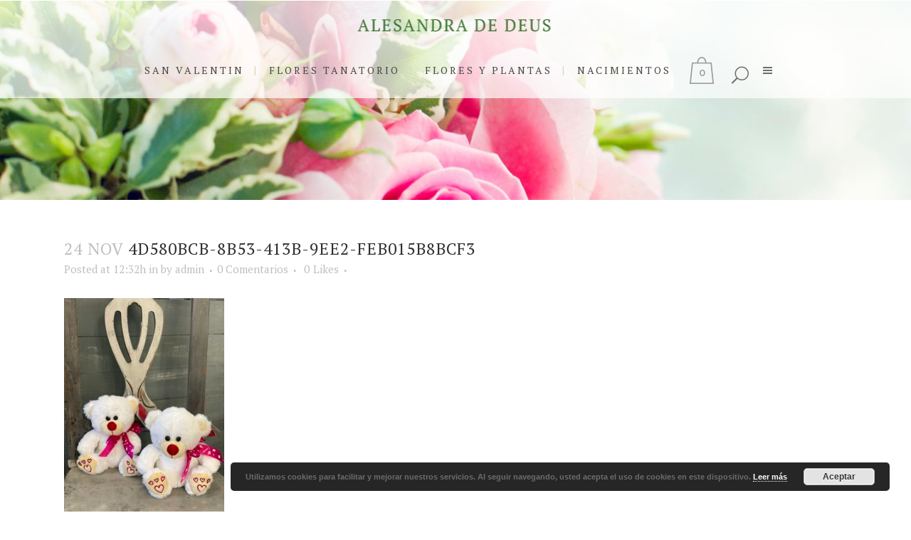

--- FILE ---
content_type: text/html; charset=UTF-8
request_url: https://www.tufloristeriaengijon.com/4d580bcb-8b53-413b-9ee2-feb015b8bcf3/
body_size: 18474
content:
<!DOCTYPE html>
<html lang="es"
	prefix="og: https://ogp.me/ns#" >
<head>
	<meta charset="UTF-8" />
	
	<title>4D580BCB-8B53-413B-9EE2-FEB015B8BCF3 | Alesandra de Deus</title>

	
			
						<meta name="viewport" content="width=device-width,initial-scale=1,user-scalable=no">
		
	<link rel="profile" href="http://gmpg.org/xfn/11" />
	<link rel="pingback" href="https://www.tufloristeriaengijon.com/xmlrpc.php" />
	<link rel="shortcut icon" type="image/x-icon" href="https://www.tufloristeriaengijon.com/wp-content/uploads/2016/07/floristeriaIcon.png">
	<link rel="apple-touch-icon" href="https://www.tufloristeriaengijon.com/wp-content/uploads/2016/07/floristeriaIcon.png"/>
	<link href='//fonts.googleapis.com/css?family=Raleway:100,200,300,400,500,600,700,800,900,300italic,400italic|Questrial:100,200,300,400,500,600,700,800,900,300italic,400italic|PT+Serif:100,200,300,400,500,600,700,800,900,300italic,400italic&subset=latin,latin-ext' rel='stylesheet' type='text/css'>
<script type="application/javascript">var QodeAjaxUrl = "https://www.tufloristeriaengijon.com/wp-admin/admin-ajax.php"</script>
		<!-- All in One SEO 4.1.8 -->
		<meta name="robots" content="max-image-preview:large" />
		<link rel="canonical" href="https://www.tufloristeriaengijon.com/4d580bcb-8b53-413b-9ee2-feb015b8bcf3/" />
		<meta property="og:locale" content="es_ES" />
		<meta property="og:site_name" content="Alesandra de Deus | Floristería en Gijón" />
		<meta property="og:type" content="article" />
		<meta property="og:title" content="4D580BCB-8B53-413B-9EE2-FEB015B8BCF3 | Alesandra de Deus" />
		<meta property="og:url" content="https://www.tufloristeriaengijon.com/4d580bcb-8b53-413b-9ee2-feb015b8bcf3/" />
		<meta property="article:published_time" content="2020-11-24T12:32:57+00:00" />
		<meta property="article:modified_time" content="2020-11-24T12:32:57+00:00" />
		<meta name="twitter:card" content="summary" />
		<meta name="twitter:title" content="4D580BCB-8B53-413B-9EE2-FEB015B8BCF3 | Alesandra de Deus" />
		<script type="application/ld+json" class="aioseo-schema">
			{"@context":"https:\/\/schema.org","@graph":[{"@type":"WebSite","@id":"https:\/\/www.tufloristeriaengijon.com\/#website","url":"https:\/\/www.tufloristeriaengijon.com\/","name":"Alesandra de Deus","description":"Florister\u00eda en Gij\u00f3n","inLanguage":"es-ES","publisher":{"@id":"https:\/\/www.tufloristeriaengijon.com\/#organization"}},{"@type":"Organization","@id":"https:\/\/www.tufloristeriaengijon.com\/#organization","name":"Alesandra de Deus","url":"https:\/\/www.tufloristeriaengijon.com\/"},{"@type":"BreadcrumbList","@id":"https:\/\/www.tufloristeriaengijon.com\/4d580bcb-8b53-413b-9ee2-feb015b8bcf3\/#breadcrumblist","itemListElement":[{"@type":"ListItem","@id":"https:\/\/www.tufloristeriaengijon.com\/#listItem","position":1,"item":{"@type":"WebPage","@id":"https:\/\/www.tufloristeriaengijon.com\/","name":"Inicio","description":"Florister\u00eda en Gij\u00f3n","url":"https:\/\/www.tufloristeriaengijon.com\/"},"nextItem":"https:\/\/www.tufloristeriaengijon.com\/4d580bcb-8b53-413b-9ee2-feb015b8bcf3\/#listItem"},{"@type":"ListItem","@id":"https:\/\/www.tufloristeriaengijon.com\/4d580bcb-8b53-413b-9ee2-feb015b8bcf3\/#listItem","position":2,"item":{"@type":"WebPage","@id":"https:\/\/www.tufloristeriaengijon.com\/4d580bcb-8b53-413b-9ee2-feb015b8bcf3\/","name":"4D580BCB-8B53-413B-9EE2-FEB015B8BCF3","url":"https:\/\/www.tufloristeriaengijon.com\/4d580bcb-8b53-413b-9ee2-feb015b8bcf3\/"},"previousItem":"https:\/\/www.tufloristeriaengijon.com\/#listItem"}]},{"@type":"Person","@id":"https:\/\/www.tufloristeriaengijon.com\/author\/admin\/#author","url":"https:\/\/www.tufloristeriaengijon.com\/author\/admin\/","name":"admin","image":{"@type":"ImageObject","@id":"https:\/\/www.tufloristeriaengijon.com\/4d580bcb-8b53-413b-9ee2-feb015b8bcf3\/#authorImage","url":"https:\/\/secure.gravatar.com\/avatar\/d02760cdac740a4a33a334c24b2b65fd?s=96&d=mm&r=g","width":96,"height":96,"caption":"admin"}},{"@type":"ItemPage","@id":"https:\/\/www.tufloristeriaengijon.com\/4d580bcb-8b53-413b-9ee2-feb015b8bcf3\/#itempage","url":"https:\/\/www.tufloristeriaengijon.com\/4d580bcb-8b53-413b-9ee2-feb015b8bcf3\/","name":"4D580BCB-8B53-413B-9EE2-FEB015B8BCF3 | Alesandra de Deus","inLanguage":"es-ES","isPartOf":{"@id":"https:\/\/www.tufloristeriaengijon.com\/#website"},"breadcrumb":{"@id":"https:\/\/www.tufloristeriaengijon.com\/4d580bcb-8b53-413b-9ee2-feb015b8bcf3\/#breadcrumblist"},"author":"https:\/\/www.tufloristeriaengijon.com\/author\/admin\/#author","creator":"https:\/\/www.tufloristeriaengijon.com\/author\/admin\/#author","datePublished":"2020-11-24T12:32:57+00:00","dateModified":"2020-11-24T12:32:57+00:00"}]}
		</script>
		<!-- All in One SEO -->

<link rel='dns-prefetch' href='//maps.googleapis.com' />
<link rel='dns-prefetch' href='//s.w.org' />
<link rel="alternate" type="application/rss+xml" title="Alesandra de Deus &raquo; Feed" href="https://www.tufloristeriaengijon.com/feed/" />
<link rel="alternate" type="application/rss+xml" title="Alesandra de Deus &raquo; Feed de los comentarios" href="https://www.tufloristeriaengijon.com/comments/feed/" />
<link rel="alternate" type="application/rss+xml" title="Alesandra de Deus &raquo; Comentario 4D580BCB-8B53-413B-9EE2-FEB015B8BCF3 del feed" href="https://www.tufloristeriaengijon.com/feed/?attachment_id=3224" />
		<script type="text/javascript">
			window._wpemojiSettings = {"baseUrl":"https:\/\/s.w.org\/images\/core\/emoji\/12.0.0-1\/72x72\/","ext":".png","svgUrl":"https:\/\/s.w.org\/images\/core\/emoji\/12.0.0-1\/svg\/","svgExt":".svg","source":{"concatemoji":"https:\/\/www.tufloristeriaengijon.com\/wp-includes\/js\/wp-emoji-release.min.js?ver=5.3.20"}};
			!function(e,a,t){var n,r,o,i=a.createElement("canvas"),p=i.getContext&&i.getContext("2d");function s(e,t){var a=String.fromCharCode;p.clearRect(0,0,i.width,i.height),p.fillText(a.apply(this,e),0,0);e=i.toDataURL();return p.clearRect(0,0,i.width,i.height),p.fillText(a.apply(this,t),0,0),e===i.toDataURL()}function c(e){var t=a.createElement("script");t.src=e,t.defer=t.type="text/javascript",a.getElementsByTagName("head")[0].appendChild(t)}for(o=Array("flag","emoji"),t.supports={everything:!0,everythingExceptFlag:!0},r=0;r<o.length;r++)t.supports[o[r]]=function(e){if(!p||!p.fillText)return!1;switch(p.textBaseline="top",p.font="600 32px Arial",e){case"flag":return s([127987,65039,8205,9895,65039],[127987,65039,8203,9895,65039])?!1:!s([55356,56826,55356,56819],[55356,56826,8203,55356,56819])&&!s([55356,57332,56128,56423,56128,56418,56128,56421,56128,56430,56128,56423,56128,56447],[55356,57332,8203,56128,56423,8203,56128,56418,8203,56128,56421,8203,56128,56430,8203,56128,56423,8203,56128,56447]);case"emoji":return!s([55357,56424,55356,57342,8205,55358,56605,8205,55357,56424,55356,57340],[55357,56424,55356,57342,8203,55358,56605,8203,55357,56424,55356,57340])}return!1}(o[r]),t.supports.everything=t.supports.everything&&t.supports[o[r]],"flag"!==o[r]&&(t.supports.everythingExceptFlag=t.supports.everythingExceptFlag&&t.supports[o[r]]);t.supports.everythingExceptFlag=t.supports.everythingExceptFlag&&!t.supports.flag,t.DOMReady=!1,t.readyCallback=function(){t.DOMReady=!0},t.supports.everything||(n=function(){t.readyCallback()},a.addEventListener?(a.addEventListener("DOMContentLoaded",n,!1),e.addEventListener("load",n,!1)):(e.attachEvent("onload",n),a.attachEvent("onreadystatechange",function(){"complete"===a.readyState&&t.readyCallback()})),(n=t.source||{}).concatemoji?c(n.concatemoji):n.wpemoji&&n.twemoji&&(c(n.twemoji),c(n.wpemoji)))}(window,document,window._wpemojiSettings);
		</script>
		<style type="text/css">
img.wp-smiley,
img.emoji {
	display: inline !important;
	border: none !important;
	box-shadow: none !important;
	height: 1em !important;
	width: 1em !important;
	margin: 0 .07em !important;
	vertical-align: -0.1em !important;
	background: none !important;
	padding: 0 !important;
}
</style>
	<link rel='stylesheet' id='rs-plugin-settings-css'  href='https://www.tufloristeriaengijon.com/wp-content/plugins/revslider/public/assets/css/settings.css?ver=5.4.6.2' type='text/css' media='all' />
<style id='rs-plugin-settings-inline-css' type='text/css'>
#rs-demo-id {}
</style>
<link rel='stylesheet' id='default_style-css'  href='https://www.tufloristeriaengijon.com/wp-content/themes/bridge/style.css?ver=5.3.20' type='text/css' media='all' />
<link rel='stylesheet' id='qode_font_awesome-css'  href='https://www.tufloristeriaengijon.com/wp-content/themes/bridge/css/font-awesome/css/font-awesome.min.css?ver=5.3.20' type='text/css' media='all' />
<link rel='stylesheet' id='qode_font_elegant-css'  href='https://www.tufloristeriaengijon.com/wp-content/themes/bridge/css/elegant-icons/style.min.css?ver=5.3.20' type='text/css' media='all' />
<link rel='stylesheet' id='qode_linea_icons-css'  href='https://www.tufloristeriaengijon.com/wp-content/themes/bridge/css/linea-icons/style.css?ver=5.3.20' type='text/css' media='all' />
<link rel='stylesheet' id='qode_dripicons-css'  href='https://www.tufloristeriaengijon.com/wp-content/themes/bridge/css/dripicons/dripicons.css?ver=5.3.20' type='text/css' media='all' />
<link rel='stylesheet' id='stylesheet-css'  href='https://www.tufloristeriaengijon.com/wp-content/themes/bridge/css/stylesheet.min.css?ver=5.3.20' type='text/css' media='all' />
<link rel='stylesheet' id='woocommerce-css'  href='https://www.tufloristeriaengijon.com/wp-content/themes/bridge/css/woocommerce.min.css?ver=5.3.20' type='text/css' media='all' />
<link rel='stylesheet' id='woocommerce_responsive-css'  href='https://www.tufloristeriaengijon.com/wp-content/themes/bridge/css/woocommerce_responsive.min.css?ver=5.3.20' type='text/css' media='all' />
<link rel='stylesheet' id='qode_print-css'  href='https://www.tufloristeriaengijon.com/wp-content/themes/bridge/css/print.css?ver=5.3.20' type='text/css' media='all' />
<link rel='stylesheet' id='mac_stylesheet-css'  href='https://www.tufloristeriaengijon.com/wp-content/themes/bridge/css/mac_stylesheet.css?ver=5.3.20' type='text/css' media='all' />
<link rel='stylesheet' id='webkit-css'  href='https://www.tufloristeriaengijon.com/wp-content/themes/bridge/css/webkit_stylesheet.css?ver=5.3.20' type='text/css' media='all' />
<link rel='stylesheet' id='style_dynamic-css'  href='https://www.tufloristeriaengijon.com/wp-content/themes/bridge/css/style_dynamic.css?ver=1625137599' type='text/css' media='all' />
<link rel='stylesheet' id='responsive-css'  href='https://www.tufloristeriaengijon.com/wp-content/themes/bridge/css/responsive.min.css?ver=5.3.20' type='text/css' media='all' />
<link rel='stylesheet' id='style_dynamic_responsive-css'  href='https://www.tufloristeriaengijon.com/wp-content/themes/bridge/css/style_dynamic_responsive.css?ver=1625137599' type='text/css' media='all' />
<link rel='stylesheet' id='js_composer_front-css'  href='https://www.tufloristeriaengijon.com/wp-content/plugins/js_composer/assets/css/js_composer.min.css?ver=5.4.2' type='text/css' media='all' />
<link rel='stylesheet' id='custom_css-css'  href='https://www.tufloristeriaengijon.com/wp-content/themes/bridge/css/custom_css.css?ver=1625137599' type='text/css' media='all' />
<link rel='stylesheet' id='joinchat-css'  href='https://www.tufloristeriaengijon.com/wp-content/plugins/creame-whatsapp-me/public/css/joinchat.min.css?ver=4.4.0' type='text/css' media='all' />
<style id='joinchat-inline-css' type='text/css'>
.joinchat{ --red:37; --green:211; --blue:102; }
</style>
<link rel='stylesheet' id='popup-maker-site-css'  href='//www.tufloristeriaengijon.com/wp-content/uploads/pum/pum-site-styles.css?generated=1768852650&#038;ver=1.16.4' type='text/css' media='all' />
<script type='text/javascript' src='https://www.tufloristeriaengijon.com/wp-includes/js/jquery/jquery.js?ver=1.12.4-wp'></script>
<script type='text/javascript' src='https://www.tufloristeriaengijon.com/wp-includes/js/jquery/jquery-migrate.min.js?ver=1.4.1'></script>
<script type='text/javascript' src='https://www.tufloristeriaengijon.com/wp-content/plugins/revslider/public/assets/js/jquery.themepunch.tools.min.js?ver=5.4.6.2'></script>
<script type='text/javascript' src='https://www.tufloristeriaengijon.com/wp-content/plugins/revslider/public/assets/js/jquery.themepunch.revolution.min.js?ver=5.4.6.2'></script>
<script type='text/javascript'>
/* <![CDATA[ */
var wc_add_to_cart_params = {"ajax_url":"\/wp-admin\/admin-ajax.php","wc_ajax_url":"https:\/\/www.tufloristeriaengijon.com\/?wc-ajax=%%endpoint%%","i18n_view_cart":"Ver carrito","cart_url":"https:\/\/www.tufloristeriaengijon.com\/cesta-de-la-compra\/","is_cart":"","cart_redirect_after_add":"no"};
/* ]]> */
</script>
<script type='text/javascript' src='https://www.tufloristeriaengijon.com/wp-content/plugins/woocommerce/assets/js/frontend/add-to-cart.min.js?ver=3.2.1'></script>
<script type='text/javascript' src='https://www.tufloristeriaengijon.com/wp-content/plugins/js_composer/assets/js/vendors/woocommerce-add-to-cart.js?ver=5.4.2'></script>
<link rel='https://api.w.org/' href='https://www.tufloristeriaengijon.com/wp-json/' />
<link rel="EditURI" type="application/rsd+xml" title="RSD" href="https://www.tufloristeriaengijon.com/xmlrpc.php?rsd" />
<link rel="wlwmanifest" type="application/wlwmanifest+xml" href="https://www.tufloristeriaengijon.com/wp-includes/wlwmanifest.xml" /> 
<meta name="generator" content="WordPress 5.3.20" />
<meta name="generator" content="WooCommerce 3.2.1" />
<link rel='shortlink' href='https://www.tufloristeriaengijon.com/?p=3224' />
<link rel="alternate" type="application/json+oembed" href="https://www.tufloristeriaengijon.com/wp-json/oembed/1.0/embed?url=https%3A%2F%2Fwww.tufloristeriaengijon.com%2F4d580bcb-8b53-413b-9ee2-feb015b8bcf3%2F" />
<link rel="alternate" type="text/xml+oembed" href="https://www.tufloristeriaengijon.com/wp-json/oembed/1.0/embed?url=https%3A%2F%2Fwww.tufloristeriaengijon.com%2F4d580bcb-8b53-413b-9ee2-feb015b8bcf3%2F&#038;format=xml" />

		<!-- GA Google Analytics @ https://m0n.co/ga -->
		<script>
			(function(i,s,o,g,r,a,m){i['GoogleAnalyticsObject']=r;i[r]=i[r]||function(){
			(i[r].q=i[r].q||[]).push(arguments)},i[r].l=1*new Date();a=s.createElement(o),
			m=s.getElementsByTagName(o)[0];a.async=1;a.src=g;m.parentNode.insertBefore(a,m)
			})(window,document,'script','https://www.google-analytics.com/analytics.js','ga');
			ga('create', 'UA-149287942-1', 'auto');
			ga('require', 'displayfeatures');
			ga('require', 'linkid');
			ga('send', 'pageview');
		</script>

		<noscript><style>.woocommerce-product-gallery{ opacity: 1 !important; }</style></noscript>
	<style type="text/css">.recentcomments a{display:inline !important;padding:0 !important;margin:0 !important;}</style><meta name="generator" content="Powered by WPBakery Page Builder - drag and drop page builder for WordPress."/>
<!--[if lte IE 9]><link rel="stylesheet" type="text/css" href="https://www.tufloristeriaengijon.com/wp-content/plugins/js_composer/assets/css/vc_lte_ie9.min.css" media="screen"><![endif]--><meta name="generator" content="Powered by Slider Revolution 5.4.6.2 - responsive, Mobile-Friendly Slider Plugin for WordPress with comfortable drag and drop interface." />
<script type="text/javascript">function setREVStartSize(e){
				try{ var i=jQuery(window).width(),t=9999,r=0,n=0,l=0,f=0,s=0,h=0;					
					if(e.responsiveLevels&&(jQuery.each(e.responsiveLevels,function(e,f){f>i&&(t=r=f,l=e),i>f&&f>r&&(r=f,n=e)}),t>r&&(l=n)),f=e.gridheight[l]||e.gridheight[0]||e.gridheight,s=e.gridwidth[l]||e.gridwidth[0]||e.gridwidth,h=i/s,h=h>1?1:h,f=Math.round(h*f),"fullscreen"==e.sliderLayout){var u=(e.c.width(),jQuery(window).height());if(void 0!=e.fullScreenOffsetContainer){var c=e.fullScreenOffsetContainer.split(",");if (c) jQuery.each(c,function(e,i){u=jQuery(i).length>0?u-jQuery(i).outerHeight(!0):u}),e.fullScreenOffset.split("%").length>1&&void 0!=e.fullScreenOffset&&e.fullScreenOffset.length>0?u-=jQuery(window).height()*parseInt(e.fullScreenOffset,0)/100:void 0!=e.fullScreenOffset&&e.fullScreenOffset.length>0&&(u-=parseInt(e.fullScreenOffset,0))}f=u}else void 0!=e.minHeight&&f<e.minHeight&&(f=e.minHeight);e.c.closest(".rev_slider_wrapper").css({height:f})					
				}catch(d){console.log("Failure at Presize of Slider:"+d)}
			};</script>
<noscript><style type="text/css"> .wpb_animate_when_almost_visible { opacity: 1; }</style></noscript>	<!-- Global site tag (gtag.js) - Google Analytics -->
<script async src="https://www.googletagmanager.com/gtag/js?id=UA-149287942-1"></script>
<script>
  window.dataLayer = window.dataLayer || [];
  function gtag(){dataLayer.push(arguments);}
  gtag('js', new Date());

  gtag('config', 'UA-149287942-1');
</script>

</head>

<body class="attachment attachment-template-default single single-attachment postid-3224 attachmentid-3224 attachment-jpeg ajax_fade page_not_loaded  qode_grid_1300 qode_popup_menu_text_scaledown footer_responsive_adv qode-content-sidebar-responsive columns-4 qode-theme-ver-12.0 qode-theme-bridge wpb-js-composer js-comp-ver-5.4.2 vc_responsive" itemscope itemtype="http://schema.org/WebPage">

						<div class="wrapper">
	<div class="wrapper_inner">
	<!-- Google Analytics start -->
		<!-- Google Analytics end -->

	


<header class="has_woocommerce_dropdown  centered_logo centered_logo_animate scroll_header_top_area  stick scrolled_not_transparent ajax_header_animation page_header">
    <div class="header_inner clearfix">

		
					<form role="search" id="searchform" action="https://www.tufloristeriaengijon.com/" class="qode_search_form" method="get">
				
                <span aria-hidden="true" class="qode_icon_font_elegant icon_search qode_icon_in_search" ></span>				<input type="text" placeholder="Buscar" name="s" class="qode_search_field" autocomplete="off" />
				<input type="submit" value="Search" />

				<div class="qode_search_close">
					<a href="#">
                        <span aria-hidden="true" class="qode_icon_font_elegant icon_close qode_icon_in_search" ></span>					</a>
				</div>
							</form>
				
		<div class="header_top_bottom_holder">
		<div class="header_bottom clearfix" style=' background-color:rgba(255, 255, 255, 0.7);' >
		                    					<div class="header_inner_left">
                        													<div class="mobile_menu_button">
                                <span>
                                    <span aria-hidden="true" class="qode_icon_font_elegant icon_menu " ></span>                                </span>
                            </div>
												<div class="logo_wrapper">
                            							<div class="q_logo">
								<a itemprop="url" href="https://www.tufloristeriaengijon.com/">
									<img itemprop="image" class="normal" src="https://www.tufloristeriaengijon.com/wp-content/uploads/2017/11/Alesandra-de-Deus.png" alt="Logo"/>
									<img itemprop="image" class="light" src="https://www.tufloristeriaengijon.com/wp-content/uploads/2017/11/Alesandra-de-Deus.png" alt="Logo"/>
									<img itemprop="image" class="dark" src="https://www.tufloristeriaengijon.com/wp-content/uploads/2017/11/Alesandra-de-Deus.png" alt="Logo"/>
									<img itemprop="image" class="sticky" src="https://www.tufloristeriaengijon.com/wp-content/uploads/2017/11/Alesandra-de-Deus.png" alt="Logo"/>
									<img itemprop="image" class="mobile" src="https://www.tufloristeriaengijon.com/wp-content/uploads/2017/11/Alesandra-de-Deus.png" alt="Logo"/>
																			<img itemprop="image" class="popup" src="https://www.tufloristeriaengijon.com/wp-content/themes/bridge/img/logo_white.png" alt="Logo"/>
																	</a>
							</div>
                            						</div>
                                                					</div>
                    					                                                						
						
						<nav class="main_menu drop_down right">
						<ul id="menu-san-valentin" class=""><li id="nav-menu-item-4457" class="menu-item menu-item-type-taxonomy menu-item-object-product_cat menu-item-has-children  has_sub narrow"><a href="https://www.tufloristeriaengijon.com/categoria-producto/san-valentin/" class=""><i class="menu_icon blank fa"></i><span>SAN VALENTIN</span><span class="plus"></span></a>
<div class="second"><div class="inner"><ul>
	<li id="nav-menu-item-4495" class="menu-item menu-item-type-taxonomy menu-item-object-product_cat "><a href="https://www.tufloristeriaengijon.com/categoria-producto/san-valentin/flores-naturales-san-valentin/" class=""><i class="menu_icon blank fa"></i><span>FLORES NATURALES SAN VALENTIN</span><span class="plus"></span></a></li>
	<li id="nav-menu-item-6103" class="menu-item menu-item-type-taxonomy menu-item-object-product_cat "><a href="https://www.tufloristeriaengijon.com/categoria-producto/san-valentin/flores-secas-y-preservadas-san-valentin/" class=""><i class="menu_icon blank fa"></i><span>FLORES SECAS Y PRESERVADAS SAN VALENTIN</span><span class="plus"></span></a></li>
	<li id="nav-menu-item-4496" class="menu-item menu-item-type-taxonomy menu-item-object-product_cat "><a href="https://www.tufloristeriaengijon.com/categoria-producto/san-valentin/plantas-san-valentin/" class=""><i class="menu_icon blank fa"></i><span>PLANTAS SAN VALENTÍN</span><span class="plus"></span></a></li>
</ul></div></div>
</li>
<li id="nav-menu-item-3455" class="menu-item menu-item-type-taxonomy menu-item-object-product_cat menu-item-has-children  has_sub narrow"><a href="https://www.tufloristeriaengijon.com/categoria-producto/tanatorio-gijon/" class=""><i class="menu_icon blank fa"></i><span>FLORES TANATORIO</span><span class="plus"></span></a>
<div class="second"><div class="inner"><ul>
	<li id="nav-menu-item-3457" class="menu-item menu-item-type-taxonomy menu-item-object-product_cat "><a href="https://www.tufloristeriaengijon.com/categoria-producto/tanatorio-gijon/coronas-tanatorio-gijon/" class=""><i class="menu_icon blank fa"></i><span>CORONAS TANATORIO</span><span class="plus"></span></a></li>
	<li id="nav-menu-item-3456" class="menu-item menu-item-type-taxonomy menu-item-object-product_cat "><a href="https://www.tufloristeriaengijon.com/categoria-producto/tanatorio-gijon/flores-tanatorio-gijon/" class=""><i class="menu_icon blank fa"></i><span>CENTROS TANATORIO</span><span class="plus"></span></a></li>
	<li id="nav-menu-item-3459" class="menu-item menu-item-type-taxonomy menu-item-object-product_cat "><a href="https://www.tufloristeriaengijon.com/categoria-producto/tanatorio-gijon/ramos-tanatorio-gijon/" class=""><i class="menu_icon blank fa"></i><span>RAMOS TANATORIO</span><span class="plus"></span></a></li>
	<li id="nav-menu-item-3458" class="menu-item menu-item-type-taxonomy menu-item-object-product_cat "><a href="https://www.tufloristeriaengijon.com/categoria-producto/tanatorio-gijon/cruces-y-corazones-tanatorio-gijon/" class=""><i class="menu_icon blank fa"></i><span>CRUCES Y CORAZONES TANATORIO</span><span class="plus"></span></a></li>
</ul></div></div>
</li>
<li id="nav-menu-item-3454" class="menu-item menu-item-type-taxonomy menu-item-object-product_cat menu-item-has-children  has_sub narrow"><a href="https://www.tufloristeriaengijon.com/categoria-producto/flores-domicilio/" class=""><i class="menu_icon blank fa"></i><span>FLORES Y PLANTAS</span><span class="plus"></span></a>
<div class="second"><div class="inner"><ul>
	<li id="nav-menu-item-3482" class="menu-item menu-item-type-taxonomy menu-item-object-product_cat "><a href="https://www.tufloristeriaengijon.com/categoria-producto/flores-domicilio/enviar-flores-gijon/" class=""><i class="menu_icon blank fa"></i><span>MÁS DE 45€</span><span class="plus"></span></a></li>
	<li id="nav-menu-item-3484" class="menu-item menu-item-type-taxonomy menu-item-object-product_cat "><a href="https://www.tufloristeriaengijon.com/categoria-producto/flores-domicilio/flores-y-plantas-a-domicilio-gijon/" class=""><i class="menu_icon blank fa"></i><span>DE 35€ a 45€</span><span class="plus"></span></a></li>
	<li id="nav-menu-item-3483" class="menu-item menu-item-type-taxonomy menu-item-object-product_cat "><a href="https://www.tufloristeriaengijon.com/categoria-producto/flores-domicilio/flores-y-plantas-en-gijon/" class=""><i class="menu_icon blank fa"></i><span>MENOS DE 35€</span><span class="plus"></span></a></li>
</ul></div></div>
</li>
<li id="nav-menu-item-4483" class="menu-item menu-item-type-taxonomy menu-item-object-product_cat  narrow"><a href="https://www.tufloristeriaengijon.com/categoria-producto/flores-globos-peluches-nacimiento/" class=""><i class="menu_icon blank fa"></i><span>NACIMIENTOS</span><span class="plus"></span></a></li>
</ul>						</nav>
													<div class="header_inner_right">
                                <div class="side_menu_button_wrapper right">
																				<div class="shopping_cart_outer">
		<div class="shopping_cart_inner">
		<div class="shopping_cart_header">
			<a class="header_cart" href="https://www.tufloristeriaengijon.com/cesta-de-la-compra/"><span class="header_cart_span">0</span></a>
			<div class="shopping_cart_dropdown">
			<div class="shopping_cart_dropdown_inner">
									<ul class="cart_list product_list_widget">

						
							<li>No hay productos en el carrito.</li>

						
					</ul>
				</div>
						
			
                <a itemprop="url" href="https://www.tufloristeriaengijon.com/cesta-de-la-compra/" class="qbutton white view-cart">Carrito <i class="fa fa-shopping-cart"></i></a>

                    <span class="total">Total:<span><span class="woocommerce-Price-amount amount">0,00<span class="woocommerce-Price-currencySymbol">&euro;</span></span></span></span>


						
				</div>
</div>
		</div>
		</div>
										<div class="side_menu_button">
                                        											<a class="search_button fullscreen_search normal" href="javascript:void(0)">
                                                <span aria-hidden="true" class="qode_icon_font_elegant icon_search " ></span>											</a>
								
																					                                                                                    <a href="javascript:void(0)" class="popup_menu normal qode_popup_menu_text_scaledown">
                                            	                                            		<span class="popup_menu_inner"><i class="line">&nbsp;</i></span>
                                            		
                                        	</a>
                                                                                
                                    </div>
                                </div>
							</div>
						                        										<nav class="mobile_menu">
                        <ul id="menu-san-valentin-1" class=""><li id="mobile-menu-item-4457" class="menu-item menu-item-type-taxonomy menu-item-object-product_cat menu-item-has-children  has_sub"><a href="https://www.tufloristeriaengijon.com/categoria-producto/san-valentin/" class=""><span>SAN VALENTIN</span></a><span class="mobile_arrow"><i class="fa fa-angle-right"></i><i class="fa fa-angle-down"></i></span>
<ul class="sub_menu">
	<li id="mobile-menu-item-4495" class="menu-item menu-item-type-taxonomy menu-item-object-product_cat "><a href="https://www.tufloristeriaengijon.com/categoria-producto/san-valentin/flores-naturales-san-valentin/" class=""><span>FLORES NATURALES SAN VALENTIN</span></a><span class="mobile_arrow"><i class="fa fa-angle-right"></i><i class="fa fa-angle-down"></i></span></li>
	<li id="mobile-menu-item-6103" class="menu-item menu-item-type-taxonomy menu-item-object-product_cat "><a href="https://www.tufloristeriaengijon.com/categoria-producto/san-valentin/flores-secas-y-preservadas-san-valentin/" class=""><span>FLORES SECAS Y PRESERVADAS SAN VALENTIN</span></a><span class="mobile_arrow"><i class="fa fa-angle-right"></i><i class="fa fa-angle-down"></i></span></li>
	<li id="mobile-menu-item-4496" class="menu-item menu-item-type-taxonomy menu-item-object-product_cat "><a href="https://www.tufloristeriaengijon.com/categoria-producto/san-valentin/plantas-san-valentin/" class=""><span>PLANTAS SAN VALENTÍN</span></a><span class="mobile_arrow"><i class="fa fa-angle-right"></i><i class="fa fa-angle-down"></i></span></li>
</ul>
</li>
<li id="mobile-menu-item-3455" class="menu-item menu-item-type-taxonomy menu-item-object-product_cat menu-item-has-children  has_sub"><a href="https://www.tufloristeriaengijon.com/categoria-producto/tanatorio-gijon/" class=""><span>FLORES TANATORIO</span></a><span class="mobile_arrow"><i class="fa fa-angle-right"></i><i class="fa fa-angle-down"></i></span>
<ul class="sub_menu">
	<li id="mobile-menu-item-3457" class="menu-item menu-item-type-taxonomy menu-item-object-product_cat "><a href="https://www.tufloristeriaengijon.com/categoria-producto/tanatorio-gijon/coronas-tanatorio-gijon/" class=""><span>CORONAS TANATORIO</span></a><span class="mobile_arrow"><i class="fa fa-angle-right"></i><i class="fa fa-angle-down"></i></span></li>
	<li id="mobile-menu-item-3456" class="menu-item menu-item-type-taxonomy menu-item-object-product_cat "><a href="https://www.tufloristeriaengijon.com/categoria-producto/tanatorio-gijon/flores-tanatorio-gijon/" class=""><span>CENTROS TANATORIO</span></a><span class="mobile_arrow"><i class="fa fa-angle-right"></i><i class="fa fa-angle-down"></i></span></li>
	<li id="mobile-menu-item-3459" class="menu-item menu-item-type-taxonomy menu-item-object-product_cat "><a href="https://www.tufloristeriaengijon.com/categoria-producto/tanatorio-gijon/ramos-tanatorio-gijon/" class=""><span>RAMOS TANATORIO</span></a><span class="mobile_arrow"><i class="fa fa-angle-right"></i><i class="fa fa-angle-down"></i></span></li>
	<li id="mobile-menu-item-3458" class="menu-item menu-item-type-taxonomy menu-item-object-product_cat "><a href="https://www.tufloristeriaengijon.com/categoria-producto/tanatorio-gijon/cruces-y-corazones-tanatorio-gijon/" class=""><span>CRUCES Y CORAZONES TANATORIO</span></a><span class="mobile_arrow"><i class="fa fa-angle-right"></i><i class="fa fa-angle-down"></i></span></li>
</ul>
</li>
<li id="mobile-menu-item-3454" class="menu-item menu-item-type-taxonomy menu-item-object-product_cat menu-item-has-children  has_sub"><a href="https://www.tufloristeriaengijon.com/categoria-producto/flores-domicilio/" class=""><span>FLORES Y PLANTAS</span></a><span class="mobile_arrow"><i class="fa fa-angle-right"></i><i class="fa fa-angle-down"></i></span>
<ul class="sub_menu">
	<li id="mobile-menu-item-3482" class="menu-item menu-item-type-taxonomy menu-item-object-product_cat "><a href="https://www.tufloristeriaengijon.com/categoria-producto/flores-domicilio/enviar-flores-gijon/" class=""><span>MÁS DE 45€</span></a><span class="mobile_arrow"><i class="fa fa-angle-right"></i><i class="fa fa-angle-down"></i></span></li>
	<li id="mobile-menu-item-3484" class="menu-item menu-item-type-taxonomy menu-item-object-product_cat "><a href="https://www.tufloristeriaengijon.com/categoria-producto/flores-domicilio/flores-y-plantas-a-domicilio-gijon/" class=""><span>DE 35€ a 45€</span></a><span class="mobile_arrow"><i class="fa fa-angle-right"></i><i class="fa fa-angle-down"></i></span></li>
	<li id="mobile-menu-item-3483" class="menu-item menu-item-type-taxonomy menu-item-object-product_cat "><a href="https://www.tufloristeriaengijon.com/categoria-producto/flores-domicilio/flores-y-plantas-en-gijon/" class=""><span>MENOS DE 35€</span></a><span class="mobile_arrow"><i class="fa fa-angle-right"></i><i class="fa fa-angle-down"></i></span></li>
</ul>
</li>
<li id="mobile-menu-item-4483" class="menu-item menu-item-type-taxonomy menu-item-object-product_cat "><a href="https://www.tufloristeriaengijon.com/categoria-producto/flores-globos-peluches-nacimiento/" class=""><span>NACIMIENTOS</span></a><span class="mobile_arrow"><i class="fa fa-angle-right"></i><i class="fa fa-angle-down"></i></span></li>
</ul>					</nav>
				</div>
	</div>
	</div>

</header>
		

    		<a id='back_to_top' href='#'>
			<span class="fa-stack">
				<i class="fa fa-arrow-up" style=""></i>
			</span>
		</a>
	            <div class="popup_menu_holder_outer">
            <div class="popup_menu_holder">
                <div class="popup_menu_holder_inner">
                    <nav class="popup_menu">
                        <ul id="menu-san-valentin-2" class=""><li id="popup-menu-item-4457" class="menu-item menu-item-type-taxonomy menu-item-object-product_cat menu-item-has-children  has_sub"><a href="https://www.tufloristeriaengijon.com/categoria-producto/san-valentin/" class=""><span>SAN VALENTIN</span></a>
<ul class="sub_menu">
	<li id="popup-menu-item-4495" class="menu-item menu-item-type-taxonomy menu-item-object-product_cat "><a href="https://www.tufloristeriaengijon.com/categoria-producto/san-valentin/flores-naturales-san-valentin/" class=""><span>FLORES NATURALES SAN VALENTIN</span></a></li>
	<li id="popup-menu-item-6103" class="menu-item menu-item-type-taxonomy menu-item-object-product_cat "><a href="https://www.tufloristeriaengijon.com/categoria-producto/san-valentin/flores-secas-y-preservadas-san-valentin/" class=""><span>FLORES SECAS Y PRESERVADAS SAN VALENTIN</span></a></li>
	<li id="popup-menu-item-4496" class="menu-item menu-item-type-taxonomy menu-item-object-product_cat "><a href="https://www.tufloristeriaengijon.com/categoria-producto/san-valentin/plantas-san-valentin/" class=""><span>PLANTAS SAN VALENTÍN</span></a></li>
</ul>
</li>
<li id="popup-menu-item-3455" class="menu-item menu-item-type-taxonomy menu-item-object-product_cat menu-item-has-children  has_sub"><a href="https://www.tufloristeriaengijon.com/categoria-producto/tanatorio-gijon/" class=""><span>FLORES TANATORIO</span></a>
<ul class="sub_menu">
	<li id="popup-menu-item-3457" class="menu-item menu-item-type-taxonomy menu-item-object-product_cat "><a href="https://www.tufloristeriaengijon.com/categoria-producto/tanatorio-gijon/coronas-tanatorio-gijon/" class=""><span>CORONAS TANATORIO</span></a></li>
	<li id="popup-menu-item-3456" class="menu-item menu-item-type-taxonomy menu-item-object-product_cat "><a href="https://www.tufloristeriaengijon.com/categoria-producto/tanatorio-gijon/flores-tanatorio-gijon/" class=""><span>CENTROS TANATORIO</span></a></li>
	<li id="popup-menu-item-3459" class="menu-item menu-item-type-taxonomy menu-item-object-product_cat "><a href="https://www.tufloristeriaengijon.com/categoria-producto/tanatorio-gijon/ramos-tanatorio-gijon/" class=""><span>RAMOS TANATORIO</span></a></li>
	<li id="popup-menu-item-3458" class="menu-item menu-item-type-taxonomy menu-item-object-product_cat "><a href="https://www.tufloristeriaengijon.com/categoria-producto/tanatorio-gijon/cruces-y-corazones-tanatorio-gijon/" class=""><span>CRUCES Y CORAZONES TANATORIO</span></a></li>
</ul>
</li>
<li id="popup-menu-item-3454" class="menu-item menu-item-type-taxonomy menu-item-object-product_cat menu-item-has-children  has_sub"><a href="https://www.tufloristeriaengijon.com/categoria-producto/flores-domicilio/" class=""><span>FLORES Y PLANTAS</span></a>
<ul class="sub_menu">
	<li id="popup-menu-item-3482" class="menu-item menu-item-type-taxonomy menu-item-object-product_cat "><a href="https://www.tufloristeriaengijon.com/categoria-producto/flores-domicilio/enviar-flores-gijon/" class=""><span>MÁS DE 45€</span></a></li>
	<li id="popup-menu-item-3484" class="menu-item menu-item-type-taxonomy menu-item-object-product_cat "><a href="https://www.tufloristeriaengijon.com/categoria-producto/flores-domicilio/flores-y-plantas-a-domicilio-gijon/" class=""><span>DE 35€ a 45€</span></a></li>
	<li id="popup-menu-item-3483" class="menu-item menu-item-type-taxonomy menu-item-object-product_cat "><a href="https://www.tufloristeriaengijon.com/categoria-producto/flores-domicilio/flores-y-plantas-en-gijon/" class=""><span>MENOS DE 35€</span></a></li>
</ul>
</li>
<li id="popup-menu-item-4483" class="menu-item menu-item-type-taxonomy menu-item-object-product_cat "><a href="https://www.tufloristeriaengijon.com/categoria-producto/flores-globos-peluches-nacimiento/" class=""><span>NACIMIENTOS</span></a></li>
</ul>                    </nav>
                                    </div>
            </div>
        </div>
    			<div class="fullscreen_search_holder fade">
			<div class="close_container">
										<div class="search_close_holder">
							<div class="side_menu_button">
								<a class="fullscreen_search_close" href="javascript:void(0)">
                                    <span aria-hidden="true" class="qode_icon_font_elegant icon_close " ></span>								</a>
							</div>
						</div>
							</div>
			<div class="fullscreen_search_table">
				<div class="fullscreen_search_cell">
					<div class="fullscreen_search_inner">
						<form role="search" action="https://www.tufloristeriaengijon.com/" class="fullscreen_search_form" method="get">
							<div class="form_holder">
								<span class="search_label">Buscar:</span>
								<div class="field_holder">
									<input type="text"  name="s" class="search_field" autocomplete="off" />
									<div class="line"></div>
								</div>
                                <a class="qode_search_submit search_submit" href="javascript:void(0)">
                                    <span aria-hidden="true" class="qode_icon_font_elegant icon_search " ></span>                                </a>
							</div>	
						</form>
					</div>
				</div>
			</div>
		</div>
	
    
		
	
    
<div class="content ">
							<div class="meta">

					
        <div class="seo_title">4D580BCB-8B53-413B-9EE2-FEB015B8BCF3 | Alesandra de Deus</div>

        


                        
					<span id="qode_page_id">3224</span>
					<div class="body_classes">attachment,attachment-template-default,single,single-attachment,postid-3224,attachmentid-3224,attachment-jpeg,ajax_fade,page_not_loaded,,qode_grid_1300,qode_popup_menu_text_scaledown,footer_responsive_adv,qode-content-sidebar-responsive,columns-4,qode-theme-ver-12.0,qode-theme-bridge,wpb-js-composer js-comp-ver-5.4.2,vc_responsive</div>
				</div>
						<div class="content_inner  ">
													<div class="title_outer title_without_animation title_text_shadow"    data-height="280">
		<div class="title title_size_small  position_left  has_fixed_background " style="background-size:1903px auto;background-image:url(https://www.tufloristeriaengijon.com/wp-content/uploads/2016/07/FondoFloristeria2-1.jpg);height:280px;">
			<div class="image not_responsive"><img itemprop="image" src="https://www.tufloristeriaengijon.com/wp-content/uploads/2016/07/FondoFloristeria2-1.jpg" alt="&nbsp;" /> </div>
											</div>
			</div>
										<div class="container">
														<div class="container_inner default_template_holder" >
															<div class="blog_single blog_holder">
								<article id="post-3224" class="post-3224 attachment type-attachment status-inherit hentry">
			<div class="post_content_holder">
								<div class="post_text">
					<div class="post_text_inner">
						<h2 itemprop="name" class="entry_title"><span itemprop="dateCreated" class="date entry_date updated">24 Nov<meta itemprop="interactionCount" content="UserComments: 0"/></span> 4D580BCB-8B53-413B-9EE2-FEB015B8BCF3</h2>
						<div class="post_info">
							<span class="time">Posted at 12:32h</span>
							in 							<span class="post_author">
								by								<a itemprop="author" class="post_author_link" href="https://www.tufloristeriaengijon.com/author/admin/">admin</a>
							</span>
															<span class="dots"><i class="fa fa-square"></i></span><a itemprop="url" class="post_comments" href="https://www.tufloristeriaengijon.com/4d580bcb-8b53-413b-9ee2-feb015b8bcf3/#respond" target="_self">0 Comentarios</a>
							                                        <span class="dots"><i class="fa fa-square"></i></span>
        <div class="blog_like">
            <a  href="#" class="qode-like" id="qode-like-3224" title="Like this">0<span>  Likes</span></a>        </div>
                <span class="dots"><i class="fa fa-square"></i></span>    						</div>
						<p class="attachment"><a href='https://www.tufloristeriaengijon.com/wp-content/uploads/2020/11/4D580BCB-8B53-413B-9EE2-FEB015B8BCF3-scaled.jpeg'><img width="225" height="300" src="https://www.tufloristeriaengijon.com/wp-content/uploads/2020/11/4D580BCB-8B53-413B-9EE2-FEB015B8BCF3-225x300.jpeg" class="attachment-medium size-medium" alt="" srcset="https://www.tufloristeriaengijon.com/wp-content/uploads/2020/11/4D580BCB-8B53-413B-9EE2-FEB015B8BCF3-225x300.jpeg 225w, https://www.tufloristeriaengijon.com/wp-content/uploads/2020/11/4D580BCB-8B53-413B-9EE2-FEB015B8BCF3-768x1024.jpeg 768w, https://www.tufloristeriaengijon.com/wp-content/uploads/2020/11/4D580BCB-8B53-413B-9EE2-FEB015B8BCF3-1152x1536.jpeg 1152w, https://www.tufloristeriaengijon.com/wp-content/uploads/2020/11/4D580BCB-8B53-413B-9EE2-FEB015B8BCF3-1536x2048.jpeg 1536w, https://www.tufloristeriaengijon.com/wp-content/uploads/2020/11/4D580BCB-8B53-413B-9EE2-FEB015B8BCF3-300x400.jpeg 300w, https://www.tufloristeriaengijon.com/wp-content/uploads/2020/11/4D580BCB-8B53-413B-9EE2-FEB015B8BCF3-600x800.jpeg 600w, https://www.tufloristeriaengijon.com/wp-content/uploads/2020/11/4D580BCB-8B53-413B-9EE2-FEB015B8BCF3-700x933.jpeg 700w, https://www.tufloristeriaengijon.com/wp-content/uploads/2020/11/4D580BCB-8B53-413B-9EE2-FEB015B8BCF3-scaled.jpeg 1920w" sizes="(max-width: 225px) 100vw, 225px" /></a></p>
					</div>
				</div>
			</div>
		
	    	</article>													<div class="comment_holder clearfix" id="comments">
<div class="comment_number"><div class="comment_number_inner"><h5>No Comments</h5></div></div>
<div class="comments">
</div></div>
 <div class="comment_pager">
	<p></p>
 </div>
 <div class="comment_form">
		<div id="respond" class="comment-respond">
		<h3 id="reply-title" class="comment-reply-title"><h5>Post A Comment</h5> <small><a rel="nofollow" id="cancel-comment-reply-link" href="/4d580bcb-8b53-413b-9ee2-feb015b8bcf3/#respond" style="display:none;">Cancel Reply</a></small></h3><form action="https://www.tufloristeriaengijon.com/wp-comments-post.php" method="post" id="commentform" class="comment-form"><textarea id="comment" placeholder="Write your comment here..." name="comment" cols="45" rows="8" aria-required="true"></textarea><div class="three_columns clearfix"><div class="column1"><div class="column_inner"><input id="author" name="author" placeholder="Your full name" type="text" value="" aria-required='true' /></div></div>
<div class="column2"><div class="column_inner"><input id="email" name="email" placeholder="E-mail address" type="text" value="" aria-required='true' /></div></div>
<div class="column3"><div class="column_inner"><input id="url" name="url" type="text" placeholder="Website" value="" /></div></div></div>
<p class="comment-form-cookies-consent"><input id="wp-comment-cookies-consent" name="wp-comment-cookies-consent" type="checkbox" value="yes" /> <label for="wp-comment-cookies-consent">Guardar mi nombre, correo electrónico y sitio web en este navegador para la próxima vez que haga un comentario.</label></p>
<p class="form-submit"><input name="submit" type="submit" id="submit_comment" class="submit" value="Submit" /> <input type='hidden' name='comment_post_ID' value='3224' id='comment_post_ID' />
<input type='hidden' name='comment_parent' id='comment_parent' value='0' />
</p><p style="display: none;"><input type="hidden" id="akismet_comment_nonce" name="akismet_comment_nonce" value="96d553ea23" /></p><p style="display: none !important;"><label>&#916;<textarea name="ak_hp_textarea" cols="45" rows="8" maxlength="100"></textarea></label><input type="hidden" id="ak_js_1" name="ak_js" value="71"/><script>document.getElementById( "ak_js_1" ).setAttribute( "value", ( new Date() ).getTime() );</script></p></form>	</div><!-- #respond -->
	</div>
						
								
							


						                        </div>

                    					</div>
                                 </div>
	


		
	</div>
</div>



	<footer >
		<div class="footer_inner clearfix">
				<div class="footer_top_holder">
            			<div class="footer_top">
								<div class="container">
					<div class="container_inner">
																	<div class="three_columns clearfix">
								<div class="column1 footer_col1">
									<div class="column_inner">
										<div id="text-10" class="widget widget_text"><h5>Nosotros</h5>			<div class="textwidget"><div class="separator  normal   " style="margin-top: 1px;margin-bottom: 1px;background-color: #b0ca8b;height: 1px;"></div>

<p>Floristería Alesandra de Deus. Tu floristería en Gijón (Asturias). Envíamos tus flores a cualquier lugar del mundo.</p>
<p>	<div class="vc_empty_space"  style="height: 1px" ><span
			class="vc_empty_space_inner">
			<span class="empty_space_image"  ></span>
		</span></div>

<br />
	<div class="vc_empty_space"  style="height: 5px" ><span
			class="vc_empty_space_inner">
			<span class="empty_space_image"  ></span>
		</span></div>

</p>
</div>
		</div>									</div>
								</div>
								<div class="column2 footer_col2">
									<div class="column_inner">
										<div id="text-9" class="widget widget_text"><h5>CONTACTO</h5>			<div class="textwidget"><div class="separator  normal   " style="margin-top: 1px;margin-bottom: 1px;background-color: #b0ca8b;height: 1px;"></div>

<p>C/ Severo Ochoa, 25 &#8211; 33208 Gijón, Asturias<br />
<a href="mailto:info@tufloristeriaengijon.com">info@tufloristeriaengijon.com</a></p>
<h3><strong>985 16 33 76</strong></h3>
</div>
		</div>									</div>
								</div>
								<div class="column3 footer_col3">
									<div class="column_inner">
										<div id="text-8" class="widget widget_text"><h5>Síguenos</h5>			<div class="textwidget"><div class="separator  normal   " style="margin-top: 1px;margin-bottom: 1px;background-color: #b0ca8b;height: 1px;"></div>

</div>
		</div><span class='q_social_icon_holder circle_social' data-color=#ffffff data-hover-background-color=#ed97a4 data-hover-color=#d7d7d7><a itemprop='url' href='https://www.facebook.com/dedeusfloristeriaengijon' target='_blank'><span class='fa-stack ' style='background-color: #cd707e;font-size: 20px;'><span aria-hidden="true" class="qode_icon_font_elegant social_facebook " style="color: #ffffff;font-size: 20px;" ></span></span></a></span><span class='q_social_icon_holder circle_social' data-color=#ffffff data-hover-background-color=#ed97a4 data-hover-color=#d7d7d7><a itemprop='url' href='https://plus.google.com/u/0/+floresAlesandradeDeusGij%C3%B3n' target='_blank'><span class='fa-stack ' style='background-color: #cd707e;font-size: 20px;'><span aria-hidden="true" class="qode_icon_font_elegant social_googleplus " style="color: #ffffff;font-size: 20px;" ></span></span></a></span><div id="text-12" class="widget widget_text">			<div class="textwidget"></div>
		</div>									</div>
								</div>
							</div>
															</div>
				</div>
							</div>
					</div>
							<div class="footer_bottom_holder">
                									<div class="footer_bottom">
							<div class="textwidget"><p>Copyright 2017 ® Alesandra de Deus. Tú floristeria en Gijón | <a href="http://www.tufloristeriaengijon.com/aviso-legal-y-privacidad/">Aviso Legal y Privacidad</a> | <a href="http://www.prismaid.com">Diseño de Páginas Web Prisma ID</a></p>
</div>
					</div>
								</div>
				</div>
	</footer>
		
</div>
</div>
<div id="pum-3500" class="pum pum-overlay pum-theme-2200 pum-theme-tema-por-defecto popmake-overlay auto_open click_open" data-popmake="{&quot;id&quot;:3500,&quot;slug&quot;:&quot;ejemplo&quot;,&quot;theme_id&quot;:2200,&quot;cookies&quot;:[{&quot;event&quot;:&quot;on_popup_close&quot;,&quot;settings&quot;:{&quot;name&quot;:&quot;pum-3500&quot;,&quot;key&quot;:&quot;&quot;,&quot;session&quot;:false,&quot;path&quot;:&quot;1&quot;,&quot;time&quot;:&quot;1 month&quot;}},{&quot;event&quot;:&quot;on_popup_close&quot;,&quot;settings&quot;:{&quot;name&quot;:&quot;pum-3500&quot;,&quot;key&quot;:&quot;&quot;,&quot;session&quot;:false,&quot;path&quot;:&quot;1&quot;,&quot;time&quot;:&quot;1 month&quot;}}],&quot;triggers&quot;:[{&quot;type&quot;:&quot;auto_open&quot;,&quot;settings&quot;:{&quot;cookie_name&quot;:&quot;&quot;,&quot;delay&quot;:&quot;3000&quot;}},{&quot;type&quot;:&quot;click_open&quot;,&quot;settings&quot;:{&quot;extra_selectors&quot;:&quot;&quot;,&quot;cookie_name&quot;:null}}],&quot;mobile_disabled&quot;:null,&quot;tablet_disabled&quot;:null,&quot;meta&quot;:{&quot;display&quot;:{&quot;stackable&quot;:false,&quot;overlay_disabled&quot;:false,&quot;scrollable_content&quot;:false,&quot;disable_reposition&quot;:false,&quot;size&quot;:&quot;medium&quot;,&quot;responsive_min_width&quot;:&quot;0%&quot;,&quot;responsive_min_width_unit&quot;:false,&quot;responsive_max_width&quot;:&quot;100%&quot;,&quot;responsive_max_width_unit&quot;:false,&quot;custom_width&quot;:&quot;640px&quot;,&quot;custom_width_unit&quot;:false,&quot;custom_height&quot;:&quot;380px&quot;,&quot;custom_height_unit&quot;:false,&quot;custom_height_auto&quot;:false,&quot;location&quot;:&quot;center top&quot;,&quot;position_from_trigger&quot;:false,&quot;position_top&quot;:&quot;100&quot;,&quot;position_left&quot;:&quot;0&quot;,&quot;position_bottom&quot;:&quot;0&quot;,&quot;position_right&quot;:&quot;0&quot;,&quot;position_fixed&quot;:false,&quot;animation_type&quot;:&quot;fade&quot;,&quot;animation_speed&quot;:&quot;350&quot;,&quot;animation_origin&quot;:&quot;center top&quot;,&quot;overlay_zindex&quot;:false,&quot;zindex&quot;:&quot;1999999999&quot;},&quot;close&quot;:{&quot;text&quot;:&quot;&quot;,&quot;button_delay&quot;:&quot;0&quot;,&quot;overlay_click&quot;:false,&quot;esc_press&quot;:false,&quot;f4_press&quot;:false},&quot;click_open&quot;:[]}}" role="dialog" aria-hidden="true" aria-labelledby="pum_popup_title_3500">

	<div id="popmake-3500" class="pum-container popmake theme-2200 pum-responsive pum-responsive-medium responsive size-medium">

				

				            <div id="pum_popup_title_3500" class="pum-title popmake-title">
				PEDIDOS DIA 13 Y 14 DE FEBRERO SAN VALENTÍN, MUY IMPORTANTE !!!!!			</div>
		

		

				<div class="pum-content popmake-content" tabindex="0">
			<p class="attachment"><a href='https://www.tufloristeriaengijon.com/wp-content/uploads/2020/11/4D580BCB-8B53-413B-9EE2-FEB015B8BCF3-scaled.jpeg'><img width="225" height="300" src="https://www.tufloristeriaengijon.com/wp-content/uploads/2020/11/4D580BCB-8B53-413B-9EE2-FEB015B8BCF3-225x300.jpeg" class="attachment-medium size-medium" alt="" srcset="https://www.tufloristeriaengijon.com/wp-content/uploads/2020/11/4D580BCB-8B53-413B-9EE2-FEB015B8BCF3-225x300.jpeg 225w, https://www.tufloristeriaengijon.com/wp-content/uploads/2020/11/4D580BCB-8B53-413B-9EE2-FEB015B8BCF3-768x1024.jpeg 768w, https://www.tufloristeriaengijon.com/wp-content/uploads/2020/11/4D580BCB-8B53-413B-9EE2-FEB015B8BCF3-1152x1536.jpeg 1152w, https://www.tufloristeriaengijon.com/wp-content/uploads/2020/11/4D580BCB-8B53-413B-9EE2-FEB015B8BCF3-1536x2048.jpeg 1536w, https://www.tufloristeriaengijon.com/wp-content/uploads/2020/11/4D580BCB-8B53-413B-9EE2-FEB015B8BCF3-300x400.jpeg 300w, https://www.tufloristeriaengijon.com/wp-content/uploads/2020/11/4D580BCB-8B53-413B-9EE2-FEB015B8BCF3-600x800.jpeg 600w, https://www.tufloristeriaengijon.com/wp-content/uploads/2020/11/4D580BCB-8B53-413B-9EE2-FEB015B8BCF3-700x933.jpeg 700w, https://www.tufloristeriaengijon.com/wp-content/uploads/2020/11/4D580BCB-8B53-413B-9EE2-FEB015B8BCF3-scaled.jpeg 1920w" sizes="(max-width: 225px) 100vw, 225px" /></a></p>
<p><img class="alignnone wp-image-3503 size-full" src="https://www.tufloristeriaengijon.com/wp-content/uploads/2021/02/FloresPopup-1.jpg" alt="" width="1127" height="334" srcset="https://www.tufloristeriaengijon.com/wp-content/uploads/2021/02/FloresPopup-1.jpg 1127w, https://www.tufloristeriaengijon.com/wp-content/uploads/2021/02/FloresPopup-1-300x89.jpg 300w, https://www.tufloristeriaengijon.com/wp-content/uploads/2021/02/FloresPopup-1-1024x303.jpg 1024w, https://www.tufloristeriaengijon.com/wp-content/uploads/2021/02/FloresPopup-1-768x228.jpg 768w, https://www.tufloristeriaengijon.com/wp-content/uploads/2021/02/FloresPopup-1-700x207.jpg 700w" sizes="(max-width: 1127px) 100vw, 1127px" /></p>
<h1></h1>
<h1></h1>
<h1>LOS PEDIDOS CON ENTREGA 13 Y 14 DE FEBRERO, DEBEN SER REFERENCIAS EXCLUSIVAMENTE DEL CATÁLOGO ESPECIAL ”SAN VALENTÍN”,  NO SE ENVIARÁN REFERENCIAS, NI COMPLEMENTO ALGUNO QUE ESTÉ FUERA DE ÉSE CATÁLOGO (EXCEPTUANDO PEDIDOS PARA TANATORIO QUE SERÁN REFERENCIAS DEL CATÁLOGO TANATORIO).</h1>
<p>&nbsp;</p>
<h1>EL ENVÍO EL VIERNES <em><strong>13</strong></em> SERÁ A LA HORA ACORDADA CON EL DESTINATARIO, COMO HACEMOS HABITUALMENTE.</h1>
<h1>EL SÁBADO 14 SIN EMBARGO SE PODRÁ ELEGIR EL <i>HORARIO DE MAÑANA</i><strong> (DE 9:30 a 14:30) </strong>O EL HORARIO DE TARDE (DE 14:30 A 21:00) SEGÚN SE ADAPTE MEJOR A SUS NECESIDADES, PERO NO SERÍA POSIBLE UNA HORA CONCRETA.</h1>
<p>&nbsp;</p>
<h1></h1>
<h1>Gracias por su comprensión, Disculpen las molestias ocasionadas, les saluda atentamente,</h1>
<p>&nbsp;</p>
<h1></h1>
<h1>ALESANDRA DE DEUS</h1>
<h1></h1>
<p>&nbsp;</p>
<p>&nbsp;</p>
<p>&nbsp;</p>
<p>&nbsp;</p>
<h1></h1>
		</div>


				

				            <button type="button" class="pum-close popmake-close" aria-label="Cerrar">
			Cerrar            </button>
		
	</div>

</div>

<div class="joinchat joinchat--left" data-settings='{"telephone":"34697869499","mobile_only":false,"button_delay":3,"whatsapp_web":true,"qr":false,"message_views":1,"message_delay":3,"message_badge":false,"message_send":"","gads":"","message_hash":"860c68b9"}'>
	<div class="joinchat__button">
		<div class="joinchat__button__open"></div>
										<svg class="joinchat__button__send" width="60" height="60" viewbox="0 0 400 400" stroke-linecap="round" stroke-width="33">
				<path class="joinchat_svg__plain" d="M168.83 200.504H79.218L33.04 44.284a1 1 0 0 1 1.386-1.188L365.083 199.04a1 1 0 0 1 .003 1.808L34.432 357.903a1 1 0 0 1-1.388-1.187l29.42-99.427"/>
				<path class="joinchat_svg__chat" d="M318.087 318.087c-52.982 52.982-132.708 62.922-195.725 29.82l-80.449 10.18 10.358-80.112C18.956 214.905 28.836 134.99 81.913 81.913c65.218-65.217 170.956-65.217 236.174 0 42.661 42.661 57.416 102.661 44.265 157.316"/>
			</svg>
									</div>
			<div class="joinchat__box">
			<div class="joinchat__header">
									<svg class="joinchat__wa" width="120" height="28" viewBox="0 0 120 28"><title>WhatsApp</title><path d="M117.2 17c0 .4-.2.7-.4 1-.1.3-.4.5-.7.7l-1 .2c-.5 0-.9 0-1.2-.2l-.7-.7a3 3 0 0 1-.4-1 5.4 5.4 0 0 1 0-2.3c0-.4.2-.7.4-1l.7-.7a2 2 0 0 1 1.1-.3 2 2 0 0 1 1.8 1l.4 1a5.3 5.3 0 0 1 0 2.3zm2.5-3c-.1-.7-.4-1.3-.8-1.7a4 4 0 0 0-1.3-1.2c-.6-.3-1.3-.4-2-.4-.6 0-1.2.1-1.7.4a3 3 0 0 0-1.2 1.1V11H110v13h2.7v-4.5c.4.4.8.8 1.3 1 .5.3 1 .4 1.6.4a4 4 0 0 0 3.2-1.5c.4-.5.7-1 .8-1.6.2-.6.3-1.2.3-1.9s0-1.3-.3-2zm-13.1 3c0 .4-.2.7-.4 1l-.7.7-1.1.2c-.4 0-.8 0-1-.2-.4-.2-.6-.4-.8-.7a3 3 0 0 1-.4-1 5.4 5.4 0 0 1 0-2.3c0-.4.2-.7.4-1 .1-.3.4-.5.7-.7a2 2 0 0 1 1-.3 2 2 0 0 1 1.9 1l.4 1a5.4 5.4 0 0 1 0 2.3zm1.7-4.7a4 4 0 0 0-3.3-1.6c-.6 0-1.2.1-1.7.4a3 3 0 0 0-1.2 1.1V11h-2.6v13h2.7v-4.5c.3.4.7.8 1.2 1 .6.3 1.1.4 1.7.4a4 4 0 0 0 3.2-1.5c.4-.5.6-1 .8-1.6.2-.6.3-1.2.3-1.9s-.1-1.3-.3-2c-.2-.6-.4-1.2-.8-1.6zm-17.5 3.2l1.7-5 1.7 5h-3.4zm.2-8.2l-5 13.4h3l1-3h5l1 3h3L94 7.3h-3zm-5.3 9.1l-.6-.8-1-.5a11.6 11.6 0 0 0-2.3-.5l-1-.3a2 2 0 0 1-.6-.3.7.7 0 0 1-.3-.6c0-.2 0-.4.2-.5l.3-.3h.5l.5-.1c.5 0 .9 0 1.2.3.4.1.6.5.6 1h2.5c0-.6-.2-1.1-.4-1.5a3 3 0 0 0-1-1 4 4 0 0 0-1.3-.5 7.7 7.7 0 0 0-3 0c-.6.1-1 .3-1.4.5l-1 1a3 3 0 0 0-.4 1.5 2 2 0 0 0 1 1.8l1 .5 1.1.3 2.2.6c.6.2.8.5.8 1l-.1.5-.4.4a2 2 0 0 1-.6.2 2.8 2.8 0 0 1-1.4 0 2 2 0 0 1-.6-.3l-.5-.5-.2-.8H77c0 .7.2 1.2.5 1.6.2.5.6.8 1 1 .4.3.9.5 1.4.6a8 8 0 0 0 3.3 0c.5 0 1-.2 1.4-.5a3 3 0 0 0 1-1c.3-.5.4-1 .4-1.6 0-.5 0-.9-.3-1.2zM74.7 8h-2.6v3h-1.7v1.7h1.7v5.8c0 .5 0 .9.2 1.2l.7.7 1 .3a7.8 7.8 0 0 0 2 0h.7v-2.1a3.4 3.4 0 0 1-.8 0l-1-.1-.2-1v-4.8h2V11h-2V8zm-7.6 9v.5l-.3.8-.7.6c-.2.2-.7.2-1.2.2h-.6l-.5-.2a1 1 0 0 1-.4-.4l-.1-.6.1-.6.4-.4.5-.3a4.8 4.8 0 0 1 1.2-.2 8.3 8.3 0 0 0 1.2-.2l.4-.3v1zm2.6 1.5v-5c0-.6 0-1.1-.3-1.5l-1-.8-1.4-.4a10.9 10.9 0 0 0-3.1 0l-1.5.6c-.4.2-.7.6-1 1a3 3 0 0 0-.5 1.5h2.7c0-.5.2-.9.5-1a2 2 0 0 1 1.3-.4h.6l.6.2.3.4.2.7c0 .3 0 .5-.3.6-.1.2-.4.3-.7.4l-1 .1a21.9 21.9 0 0 0-2.4.4l-1 .5c-.3.2-.6.5-.8.9-.2.3-.3.8-.3 1.3s.1 1 .3 1.3c.1.4.4.7.7 1l1 .4c.4.2.9.2 1.3.2a6 6 0 0 0 1.8-.2c.6-.2 1-.5 1.5-1a4 4 0 0 0 .2 1H70l-.3-1v-1.2zm-11-6.7c-.2-.4-.6-.6-1-.8-.5-.2-1-.3-1.8-.3-.5 0-1 .1-1.5.4a3 3 0 0 0-1.3 1.2v-5h-2.7v13.4H53v-5.1c0-1 .2-1.7.5-2.2.3-.4.9-.6 1.6-.6.6 0 1 .2 1.3.6.3.4.4 1 .4 1.8v5.5h2.7v-6c0-.6 0-1.2-.2-1.6 0-.5-.3-1-.5-1.3zm-14 4.7l-2.3-9.2h-2.8l-2.3 9-2.2-9h-3l3.6 13.4h3l2.2-9.2 2.3 9.2h3l3.6-13.4h-3l-2.1 9.2zm-24.5.2L18 15.6c-.3-.1-.6-.2-.8.2A20 20 0 0 1 16 17c-.2.2-.4.3-.7.1-.4-.2-1.5-.5-2.8-1.7-1-1-1.7-2-2-2.4-.1-.4 0-.5.2-.7l.5-.6.4-.6v-.6L10.4 8c-.3-.6-.6-.5-.8-.6H9c-.2 0-.6.1-.9.5C7.8 8.2 7 9 7 10.7c0 1.7 1.3 3.4 1.4 3.6.2.3 2.5 3.7 6 5.2l1.9.8c.8.2 1.6.2 2.2.1.6-.1 2-.8 2.3-1.6.3-.9.3-1.5.2-1.7l-.7-.4zM14 25.3c-2 0-4-.5-5.8-1.6l-.4-.2-4.4 1.1 1.2-4.2-.3-.5A11.5 11.5 0 0 1 22.1 5.7 11.5 11.5 0 0 1 14 25.3zM14 0A13.8 13.8 0 0 0 2 20.7L0 28l7.3-2A13.8 13.8 0 1 0 14 0z"/></svg>
								<div class="joinchat__close" aria-label="Cerrar"></div>
			</div>
			<div class="joinchat__box__scroll">
				<div class="joinchat__box__content">
					<div class="joinchat__message">¡Hola! 👋 ¿Tienes alguna duda? No dudes en contactar con nosotros.<br><br>HORARIO<br>LUNES A VIERNES-- 10 A 20:30h<br>SABADOS---------- 10 A 14h - 17 A 20h<br>DOMINGOS------- 10 A 14h<br><br>LLÁMANOS AL 985163376<br>(la atención será más rápida 🙂)<br><br>Si decides contactarnos por aquí, puede que tardemos en responderte.<br><br>¡Gracias!</div>				</div>
			</div>
		</div>
		<svg height="0" width="0"><defs><clipPath id="joinchat__message__peak"><path d="M17 25V0C17 12.877 6.082 14.9 1.031 15.91c-1.559.31-1.179 2.272.004 2.272C9.609 18.182 17 18.088 17 25z"/></clipPath></defs></svg>
</div>
<link rel='stylesheet' id='basecss-css'  href='https://www.tufloristeriaengijon.com/wp-content/plugins/eu-cookie-law/css/style.css?ver=5.3.20' type='text/css' media='all' />
<script type='text/javascript' src='https://www.tufloristeriaengijon.com/wp-content/plugins/woocommerce/assets/js/jquery-blockui/jquery.blockUI.min.js?ver=2.70'></script>
<script type='text/javascript' src='https://www.tufloristeriaengijon.com/wp-content/plugins/woocommerce/assets/js/js-cookie/js.cookie.min.js?ver=2.1.4'></script>
<script type='text/javascript'>
/* <![CDATA[ */
var woocommerce_params = {"ajax_url":"\/wp-admin\/admin-ajax.php","wc_ajax_url":"https:\/\/www.tufloristeriaengijon.com\/?wc-ajax=%%endpoint%%"};
/* ]]> */
</script>
<script type='text/javascript' src='https://www.tufloristeriaengijon.com/wp-content/plugins/woocommerce/assets/js/frontend/woocommerce.min.js?ver=3.2.1'></script>
<script type='text/javascript'>
/* <![CDATA[ */
var wc_cart_fragments_params = {"ajax_url":"\/wp-admin\/admin-ajax.php","wc_ajax_url":"https:\/\/www.tufloristeriaengijon.com\/?wc-ajax=%%endpoint%%","fragment_name":"wc_fragments_67bd7cd535659feea665161c446d35cf"};
/* ]]> */
</script>
<script type='text/javascript' src='https://www.tufloristeriaengijon.com/wp-content/plugins/woocommerce/assets/js/frontend/cart-fragments.min.js?ver=3.2.1'></script>
<script type='text/javascript'>
/* <![CDATA[ */
var qodeLike = {"ajaxurl":"https:\/\/www.tufloristeriaengijon.com\/wp-admin\/admin-ajax.php"};
/* ]]> */
</script>
<script type='text/javascript' src='https://www.tufloristeriaengijon.com/wp-content/themes/bridge/js/plugins/qode-like.min.js?ver=5.3.20'></script>
<script type='text/javascript' src='https://www.tufloristeriaengijon.com/wp-includes/js/jquery/ui/core.min.js?ver=1.11.4'></script>
<script type='text/javascript' src='https://www.tufloristeriaengijon.com/wp-includes/js/jquery/ui/widget.min.js?ver=1.11.4'></script>
<script type='text/javascript' src='https://www.tufloristeriaengijon.com/wp-includes/js/jquery/ui/accordion.min.js?ver=1.11.4'></script>
<script type='text/javascript' src='https://www.tufloristeriaengijon.com/wp-includes/js/jquery/ui/position.min.js?ver=1.11.4'></script>
<script type='text/javascript' src='https://www.tufloristeriaengijon.com/wp-includes/js/jquery/ui/menu.min.js?ver=1.11.4'></script>
<script type='text/javascript' src='https://www.tufloristeriaengijon.com/wp-includes/js/dist/vendor/wp-polyfill.min.js?ver=7.4.4'></script>
<script type='text/javascript'>
( 'fetch' in window ) || document.write( '<script src="https://www.tufloristeriaengijon.com/wp-includes/js/dist/vendor/wp-polyfill-fetch.min.js?ver=3.0.0"></scr' + 'ipt>' );( document.contains ) || document.write( '<script src="https://www.tufloristeriaengijon.com/wp-includes/js/dist/vendor/wp-polyfill-node-contains.min.js?ver=3.26.0-0"></scr' + 'ipt>' );( window.FormData && window.FormData.prototype.keys ) || document.write( '<script src="https://www.tufloristeriaengijon.com/wp-includes/js/dist/vendor/wp-polyfill-formdata.min.js?ver=3.0.12"></scr' + 'ipt>' );( Element.prototype.matches && Element.prototype.closest ) || document.write( '<script src="https://www.tufloristeriaengijon.com/wp-includes/js/dist/vendor/wp-polyfill-element-closest.min.js?ver=2.0.2"></scr' + 'ipt>' );
</script>
<script type='text/javascript' src='https://www.tufloristeriaengijon.com/wp-includes/js/dist/dom-ready.min.js?ver=2.5.1'></script>
<script type='text/javascript' src='https://www.tufloristeriaengijon.com/wp-includes/js/dist/a11y.min.js?ver=2.5.1'></script>
<script type='text/javascript'>
/* <![CDATA[ */
var uiAutocompleteL10n = {"noResults":"No se han encontrado resultados.","oneResult":"1 resultado encontrado. Utiliza las teclas de flecha arriba y abajo para navegar.","manyResults":"%d resultados encontrados. Utiliza las teclas arriba y abajo para navegar.","itemSelected":"Elemento seleccionado."};
/* ]]> */
</script>
<script type='text/javascript' src='https://www.tufloristeriaengijon.com/wp-includes/js/jquery/ui/autocomplete.min.js?ver=1.11.4'></script>
<script type='text/javascript' src='https://www.tufloristeriaengijon.com/wp-includes/js/jquery/ui/button.min.js?ver=1.11.4'></script>
<script type='text/javascript' src='https://www.tufloristeriaengijon.com/wp-includes/js/jquery/ui/datepicker.min.js?ver=1.11.4'></script>
<script type='text/javascript'>
jQuery(document).ready(function(jQuery){jQuery.datepicker.setDefaults({"closeText":"Cerrar","currentText":"Hoy","monthNames":["enero","febrero","marzo","abril","mayo","junio","julio","agosto","septiembre","octubre","noviembre","diciembre"],"monthNamesShort":["Ene","Feb","Mar","Abr","May","Jun","Jul","Ago","Sep","Oct","Nov","Dic"],"nextText":"Siguiente","prevText":"Anterior","dayNames":["domingo","lunes","martes","mi\u00e9rcoles","jueves","viernes","s\u00e1bado"],"dayNamesShort":["Dom","Lun","Mar","Mi\u00e9","Jue","Vie","S\u00e1b"],"dayNamesMin":["D","L","M","X","J","V","S"],"dateFormat":"d MM, yy","firstDay":1,"isRTL":false});});
</script>
<script type='text/javascript' src='https://www.tufloristeriaengijon.com/wp-includes/js/jquery/ui/mouse.min.js?ver=1.11.4'></script>
<script type='text/javascript' src='https://www.tufloristeriaengijon.com/wp-includes/js/jquery/ui/resizable.min.js?ver=1.11.4'></script>
<script type='text/javascript' src='https://www.tufloristeriaengijon.com/wp-includes/js/jquery/ui/draggable.min.js?ver=1.11.4'></script>
<script type='text/javascript' src='https://www.tufloristeriaengijon.com/wp-includes/js/jquery/ui/dialog.min.js?ver=1.11.4'></script>
<script type='text/javascript' src='https://www.tufloristeriaengijon.com/wp-includes/js/jquery/ui/droppable.min.js?ver=1.11.4'></script>
<script type='text/javascript' src='https://www.tufloristeriaengijon.com/wp-includes/js/jquery/ui/progressbar.min.js?ver=1.11.4'></script>
<script type='text/javascript' src='https://www.tufloristeriaengijon.com/wp-includes/js/jquery/ui/selectable.min.js?ver=1.11.4'></script>
<script type='text/javascript' src='https://www.tufloristeriaengijon.com/wp-includes/js/jquery/ui/sortable.min.js?ver=1.11.4'></script>
<script type='text/javascript' src='https://www.tufloristeriaengijon.com/wp-includes/js/jquery/ui/slider.min.js?ver=1.11.4'></script>
<script type='text/javascript' src='https://www.tufloristeriaengijon.com/wp-includes/js/jquery/ui/spinner.min.js?ver=1.11.4'></script>
<script type='text/javascript' src='https://www.tufloristeriaengijon.com/wp-includes/js/jquery/ui/tooltip.min.js?ver=1.11.4'></script>
<script type='text/javascript' src='https://www.tufloristeriaengijon.com/wp-includes/js/jquery/ui/tabs.min.js?ver=1.11.4'></script>
<script type='text/javascript' src='https://www.tufloristeriaengijon.com/wp-includes/js/jquery/ui/effect.min.js?ver=1.11.4'></script>
<script type='text/javascript' src='https://www.tufloristeriaengijon.com/wp-includes/js/jquery/ui/effect-blind.min.js?ver=1.11.4'></script>
<script type='text/javascript' src='https://www.tufloristeriaengijon.com/wp-includes/js/jquery/ui/effect-bounce.min.js?ver=1.11.4'></script>
<script type='text/javascript' src='https://www.tufloristeriaengijon.com/wp-includes/js/jquery/ui/effect-clip.min.js?ver=1.11.4'></script>
<script type='text/javascript' src='https://www.tufloristeriaengijon.com/wp-includes/js/jquery/ui/effect-drop.min.js?ver=1.11.4'></script>
<script type='text/javascript' src='https://www.tufloristeriaengijon.com/wp-includes/js/jquery/ui/effect-explode.min.js?ver=1.11.4'></script>
<script type='text/javascript' src='https://www.tufloristeriaengijon.com/wp-includes/js/jquery/ui/effect-fade.min.js?ver=1.11.4'></script>
<script type='text/javascript' src='https://www.tufloristeriaengijon.com/wp-includes/js/jquery/ui/effect-fold.min.js?ver=1.11.4'></script>
<script type='text/javascript' src='https://www.tufloristeriaengijon.com/wp-includes/js/jquery/ui/effect-highlight.min.js?ver=1.11.4'></script>
<script type='text/javascript' src='https://www.tufloristeriaengijon.com/wp-includes/js/jquery/ui/effect-pulsate.min.js?ver=1.11.4'></script>
<script type='text/javascript' src='https://www.tufloristeriaengijon.com/wp-includes/js/jquery/ui/effect-size.min.js?ver=1.11.4'></script>
<script type='text/javascript' src='https://www.tufloristeriaengijon.com/wp-includes/js/jquery/ui/effect-scale.min.js?ver=1.11.4'></script>
<script type='text/javascript' src='https://www.tufloristeriaengijon.com/wp-includes/js/jquery/ui/effect-shake.min.js?ver=1.11.4'></script>
<script type='text/javascript' src='https://www.tufloristeriaengijon.com/wp-includes/js/jquery/ui/effect-slide.min.js?ver=1.11.4'></script>
<script type='text/javascript' src='https://www.tufloristeriaengijon.com/wp-includes/js/jquery/ui/effect-transfer.min.js?ver=1.11.4'></script>
<script type='text/javascript' src='https://www.tufloristeriaengijon.com/wp-content/themes/bridge/js/plugins.js?ver=5.3.20'></script>
<script type='text/javascript' src='https://www.tufloristeriaengijon.com/wp-content/themes/bridge/js/plugins/jquery.carouFredSel-6.2.1.min.js?ver=5.3.20'></script>
<script type='text/javascript' src='https://www.tufloristeriaengijon.com/wp-content/themes/bridge/js/plugins/lemmon-slider.min.js?ver=5.3.20'></script>
<script type='text/javascript' src='https://www.tufloristeriaengijon.com/wp-content/themes/bridge/js/plugins/jquery.fullPage.min.js?ver=5.3.20'></script>
<script type='text/javascript' src='https://www.tufloristeriaengijon.com/wp-content/themes/bridge/js/plugins/jquery.mousewheel.min.js?ver=5.3.20'></script>
<script type='text/javascript' src='https://www.tufloristeriaengijon.com/wp-content/themes/bridge/js/plugins/jquery.touchSwipe.min.js?ver=5.3.20'></script>
<script type='text/javascript' src='https://www.tufloristeriaengijon.com/wp-content/plugins/js_composer/assets/lib/bower/isotope/dist/isotope.pkgd.min.js?ver=5.4.2'></script>
<script type='text/javascript' src='https://www.tufloristeriaengijon.com/wp-content/themes/bridge/js/plugins/packery-mode.pkgd.min.js?ver=5.3.20'></script>
<script type='text/javascript' src='https://www.tufloristeriaengijon.com/wp-content/themes/bridge/js/plugins/jquery.stretch.js?ver=5.3.20'></script>
<script type='text/javascript' src='https://maps.googleapis.com/maps/api/js?key=AIzaSyAY-8HV4keL-g61gbgyrAr_xRzpmDhXk7A&#038;ver=5.3.20'></script>
<script type='text/javascript'>
/* <![CDATA[ */
var no_ajax_obj = {"no_ajax_pages":["https:\/\/www.tufloristeriaengijon.com\/tienda\/","https:\/\/www.tufloristeriaengijon.com\/cesta-de-la-compra\/","https:\/\/www.tufloristeriaengijon.com\/pago\/","https:\/\/www.tufloristeriaengijon.com\/mi-cuenta\/","https:\/\/www.tufloristeriaengijon.com\/condiciones-de-compra\/","https:\/\/www.tufloristeriaengijon.com\/producto\/corona-navidena-40cms\/","https:\/\/www.tufloristeriaengijon.com\/producto\/adorno-navideno-natural-colgante\/","https:\/\/www.tufloristeriaengijon.com\/producto\/centro-navideno-arbolito-dorado\/","https:\/\/www.tufloristeriaengijon.com\/producto\/amsterdam\/","https:\/\/www.tufloristeriaengijon.com\/producto\/oso-beig-80cms-altura\/","https:\/\/www.tufloristeriaengijon.com\/producto\/lerida-xxl-ramo-de-rosas-y-girasoles\/","https:\/\/www.tufloristeriaengijon.com\/producto\/ramo-nacimiento-con-globo-y-peluche\/","https:\/\/www.tufloristeriaengijon.com\/producto\/chelsea-pequeno-corazon-metal-te-quiero-con-rosa-preservada\/","https:\/\/www.tufloristeriaengijon.com\/producto\/abu-dabi-especial-mama\/","https:\/\/www.tufloristeriaengijon.com\/producto\/atenas-small-ramo-multicolor-a-gusto-del-florista\/","https:\/\/www.tufloristeriaengijon.com\/producto\/florida-cesto-grande-con-plantas-variadas\/","https:\/\/www.tufloristeriaengijon.com\/producto\/conil-especial-mama-base-corazon-cristal-con-flores-secas-y-rosas-preservadas\/","https:\/\/www.tufloristeriaengijon.com\/producto\/chelsea-grande-corazon-metal-te-quiero-con-2-rosas-preservadas\/","https:\/\/www.tufloristeriaengijon.com\/producto\/paris-grande-corazon-de-madera-con-preservada-para-la-abuela\/","https:\/\/www.tufloristeriaengijon.com\/producto\/paris-grande-corazon-de-madera-con-preservada-para-mama\/","https:\/\/www.tufloristeriaengijon.com\/producto\/paris-pequeno-corazon-de-madera-con-preservada-abuela\/","https:\/\/www.tufloristeriaengijon.com\/producto\/paris-pequeno-corazon-de-madera-con-preservada-para-mama\/","https:\/\/www.tufloristeriaengijon.com\/producto\/lisboa-2-plantas-de-phalenopsis-en-base-mama\/","https:\/\/www.tufloristeriaengijon.com\/producto\/alaska-cesto-de-flores-pastel-copia\/","https:\/\/www.tufloristeriaengijon.com\/producto\/rodiles-2-rosas-con-jarron-cristal-especial-mama\/","https:\/\/www.tufloristeriaengijon.com\/producto\/hada-de-la-suerte-con-palma-mini-personalizada\/","https:\/\/www.tufloristeriaengijon.com\/producto\/palma-blanca-para-padrinos-con-flores-secas-tonos-anaranjados\/","https:\/\/www.tufloristeriaengijon.com\/producto\/palma-blanca-para-padrinos-con-flores-secas-tonos-rosados\/","https:\/\/www.tufloristeriaengijon.com\/producto\/buho-con-iman-y-palma-mini\/","https:\/\/www.tufloristeriaengijon.com\/producto\/corazon-mediano-te-quiero-madrina\/","https:\/\/www.tufloristeriaengijon.com\/producto\/corazon-grande-te-quiero-madrina\/","https:\/\/www.tufloristeriaengijon.com\/producto\/corazon-flores-secas-padrinos\/","https:\/\/www.tufloristeriaengijon.com\/producto\/corazon-flores-secas-madrina\/","https:\/\/www.tufloristeriaengijon.com\/producto\/oso-1m-2\/","https:\/\/www.tufloristeriaengijon.com\/producto\/detroit-cajita-madera-con-3-rosas-y-piruleta\/","https:\/\/www.tufloristeriaengijon.com\/producto\/chelsea-pequeno-corazon-metal-te-quiero-con-preservada\/","https:\/\/www.tufloristeriaengijon.com\/producto\/chelsea-grande-corazon-metal-te-quiero-con-preservada\/","https:\/\/www.tufloristeriaengijon.com\/producto\/camboya-probeta-con-rosa-eterna-y-peluche\/","https:\/\/www.tufloristeriaengijon.com\/producto\/paris-pequeno-corazon-de-madera-con-preservada\/","https:\/\/www.tufloristeriaengijon.com\/producto\/paris-grande-corazon-de-madera-con-preservada-y-peluche\/","https:\/\/www.tufloristeriaengijon.com\/producto\/fuerteventura-centro-con-rosas-rojas-y-girasoles\/","https:\/\/www.tufloristeriaengijon.com\/producto\/salinas-ramo-tonos-pastel\/","https:\/\/www.tufloristeriaengijon.com\/producto\/jarron-cristal-con-flor-variada-blanco-y-verde\/","https:\/\/www.tufloristeriaengijon.com\/producto\/jarron-cristal-con-flor-variada-colores-rosados\/","https:\/\/www.tufloristeriaengijon.com\/producto\/centro-navidad-grande-con-velon\/","https:\/\/www.tufloristeriaengijon.com\/producto\/oso-ceramica-con-flores-para-secar\/","https:\/\/www.tufloristeriaengijon.com\/producto\/mitjana-caja-con-peluche-mariquita-y-rosa-eterna\/","https:\/\/www.tufloristeriaengijon.com\/producto\/sotavento-preservada-rosa-con-flores-secas-y-maderita\/","https:\/\/www.tufloristeriaengijon.com\/producto\/sotavento-preservada-roja-con-flores-secas-y-maderita\/","https:\/\/www.tufloristeriaengijon.com\/producto\/globo-nacimiento-nina-45-cms-copia\/","https:\/\/www.tufloristeriaengijon.com\/producto\/globo-nacimiento-nino-45-cms\/","https:\/\/www.tufloristeriaengijon.com\/producto\/globo-te-quiero-45-cms\/","https:\/\/www.tufloristeriaengijon.com\/producto\/globo-felicidades-45-cms\/","https:\/\/www.tufloristeriaengijon.com\/producto\/borizu-rosa-eterna-lavanda-en-jarron-de-cristal-color\/","https:\/\/www.tufloristeriaengijon.com\/producto\/jabon-de-rosa-mosqueta-100-natural\/","https:\/\/www.tufloristeriaengijon.com\/producto\/caja-roja-de-nestle-5u\/","https:\/\/www.tufloristeriaengijon.com\/producto\/atenas-xxl-ramo-variado-multicolor\/","https:\/\/www.tufloristeriaengijon.com\/producto\/barbate-cupula-con-flores-preservadas-para-mama\/","https:\/\/www.tufloristeriaengijon.com\/producto\/flores-silvestres-con-base-cristal\/","https:\/\/www.tufloristeriaengijon.com\/producto\/altea-ramo-de-eucalipto-paniculata-y-limonium\/","https:\/\/www.tufloristeriaengijon.com\/producto\/sablon-especial-mama-tu-y-yo-con-flores-secas-y-preservadas\/","https:\/\/www.tufloristeriaengijon.com\/producto\/base-corazon-cristal-con-flores-secas-y-rosa-preservada\/","https:\/\/www.tufloristeriaengijon.com\/producto\/torimbia-especial-mama-rosa-eterna-y-jabon-100-natural\/","https:\/\/www.tufloristeriaengijon.com\/producto\/jarron-cristal-con-preservada-azul-y-palma-azul\/","https:\/\/www.tufloristeriaengijon.com\/producto\/jarron-cristal-con-preservada-rosa-y-palma-rosa\/","https:\/\/www.tufloristeriaengijon.com\/producto\/conejo-mediano-con-palma-y-flores-secas-tonos-naranjas\/","https:\/\/www.tufloristeriaengijon.com\/producto\/palma-seca-tonos-verde-agua\/","https:\/\/www.tufloristeriaengijon.com\/producto\/rosa-eterna-fucsia-con-piruleta-choco\/","https:\/\/www.tufloristeriaengijon.com\/producto\/rosa-eterna-amarilla-con-piruleta-choco\/","https:\/\/www.tufloristeriaengijon.com\/producto\/base-kiss-me-con-3-rosas-rojas\/","https:\/\/www.tufloristeriaengijon.com\/producto\/tu-y-yo-con-flores-secas-y-preservadas\/","https:\/\/www.tufloristeriaengijon.com\/producto\/rosa-eterna-roja-en-jarron-madera-natural\/","https:\/\/www.tufloristeriaengijon.com\/producto\/caja-especial-san-valentin\/","https:\/\/www.tufloristeriaengijon.com\/producto\/sombrerera-especial-san-valentin\/","https:\/\/www.tufloristeriaengijon.com\/producto\/ucrania-ramo-de-rosas-y-girasoles\/","https:\/\/www.tufloristeriaengijon.com\/producto\/texas-ramo-de-24-rosas-rojas\/","https:\/\/www.tufloristeriaengijon.com\/producto\/etiopia-cesta-con-4-varas-de-orquidea-y-flores-variadas\/","https:\/\/www.tufloristeriaengijon.com\/producto\/praga-ramo-rosa-spray-y-peluche-20cms\/","https:\/\/www.tufloristeriaengijon.com\/producto\/t-centro-grande-para-tanatorio\/","https:\/\/www.tufloristeriaengijon.com\/producto\/orquidea-y-globo-nacimiento\/","https:\/\/www.tufloristeriaengijon.com\/producto\/orquidea-y-peluche-blancos\/","https:\/\/www.tufloristeriaengijon.com\/producto\/luarca-violetero-con-4-rosas-rojas-y-peluche\/","https:\/\/www.tufloristeriaengijon.com\/producto\/oviedo-3-rosas-rojas-con-globo-felicidades\/","https:\/\/www.tufloristeriaengijon.com\/producto\/oviedo-3-rosas-rojas-con-globo\/","https:\/\/www.tufloristeriaengijon.com\/producto\/corona-tanatorio\/","https:\/\/www.tufloristeriaengijon.com\/producto\/corona-tanatorio-flores-variadas-3\/","https:\/\/www.tufloristeriaengijon.com\/producto\/corona-tanatorio-flores-variadas-2\/","https:\/\/www.tufloristeriaengijon.com\/producto\/corona-tanatorio-flores-variadas\/","https:\/\/www.tufloristeriaengijon.com\/producto\/caja-zinc-con-plantas-variadas-te-quiero-mama\/","https:\/\/www.tufloristeriaengijon.com\/producto\/bali-macetero-zinc-rosa-con-phale-especial-mama\/","https:\/\/www.tufloristeriaengijon.com\/producto\/malaga-violetero-con-eterna-fucsia-especial-mama\/","https:\/\/www.tufloristeriaengijon.com\/producto\/bilbao-phalenopsis-mini-con-ceramica-especial-mama\/","https:\/\/www.tufloristeriaengijon.com\/producto\/san-sebastian-phalenopsis-grande-con-ceramica-especial-mama\/","https:\/\/www.tufloristeriaengijon.com\/producto\/san-sebastian-phalenopsis-grande-especial-mama\/","https:\/\/www.tufloristeriaengijon.com\/producto\/patagonia-especial-mama\/","https:\/\/www.tufloristeriaengijon.com\/producto\/badajoz-especial-mama\/","https:\/\/www.tufloristeriaengijon.com\/producto\/cerdena-violetero-con-3-rosas-y-peluche-te-quiero-mama\/","https:\/\/www.tufloristeriaengijon.com\/producto\/abu-dabi-rosa-te-quiero-mama\/","https:\/\/www.tufloristeriaengijon.com\/producto\/conejo-madera-con-palma-seca-tonos-naranjas\/","https:\/\/www.tufloristeriaengijon.com\/producto\/cupula-rosa-roja-eterna-y-flores-secas-%f0%9f%8c%b9\/","https:\/\/www.tufloristeriaengijon.com\/producto\/alaska-cesto-de-flores-pastel\/","https:\/\/www.tufloristeriaengijon.com\/producto\/thailandia-ramo-variado-con-rosas\/","https:\/\/www.tufloristeriaengijon.com\/producto\/cesto-san-valentin\/","https:\/\/www.tufloristeriaengijon.com\/producto\/caja-madera-san-valentin\/","https:\/\/www.tufloristeriaengijon.com\/producto\/pekin-con-peluche-amoroso\/","https:\/\/www.tufloristeriaengijon.com\/producto\/cesto-con-flores-secas-y-preservadas\/","https:\/\/www.tufloristeriaengijon.com\/producto\/vietnam\/","https:\/\/www.tufloristeriaengijon.com\/producto\/ramo-otonal-para-secar\/","https:\/\/www.tufloristeriaengijon.com\/producto\/centro-navideno-con-velon\/","https:\/\/www.tufloristeriaengijon.com\/producto\/cupula-pequena\/","https:\/\/www.tufloristeriaengijon.com\/producto\/orquidea-con-palma-blanca\/","https:\/\/www.tufloristeriaengijon.com\/producto\/palma-seca-mediana-tonos-azules-y-amarillo\/","https:\/\/www.tufloristeriaengijon.com\/producto\/palma-seca-mediana-tonos-fucsia\/","https:\/\/www.tufloristeriaengijon.com\/producto\/palma-seca-mediana-tonos-naranjas\/","https:\/\/www.tufloristeriaengijon.com\/producto\/rosa-azul-pica-y-piruleta-choco-padrino\/","https:\/\/www.tufloristeriaengijon.com\/producto\/rosa-eterna-palma-y-piruleta-choco\/","https:\/\/www.tufloristeriaengijon.com\/producto\/cupula-pequena-palma\/","https:\/\/www.tufloristeriaengijon.com\/producto\/ramo-margaritas\/","https:\/\/www.tufloristeriaengijon.com\/producto\/2-rosas-con-jarron-cristal\/","https:\/\/www.tufloristeriaengijon.com\/producto\/rosa-eterna-roja-con-jarron-y-base-madera-2\/","https:\/\/www.tufloristeriaengijon.com\/producto\/cajon-de-madera-con-flor-de-pascua-doble\/","https:\/\/www.tufloristeriaengijon.com\/producto\/base-de-mimbre-con-pascuero-gigante\/","https:\/\/www.tufloristeriaengijon.com\/producto\/bonsai\/","https:\/\/www.tufloristeriaengijon.com\/producto\/preservada-con-peluche-y-globo-love\/","https:\/\/www.tufloristeriaengijon.com\/producto\/rosa-preservada-en-papel-kraft\/","https:\/\/www.tufloristeriaengijon.com\/producto\/ramo-de-flores-secas\/","https:\/\/www.tufloristeriaengijon.com\/producto\/abu-dabi-mini\/","https:\/\/www.tufloristeriaengijon.com\/producto\/base-zinc-con-orquidea-mini\/","https:\/\/www.tufloristeriaengijon.com\/producto\/bromelia\/","https:\/\/www.tufloristeriaengijon.com\/producto\/ramo-de-36-rosas-tricolor\/","https:\/\/www.tufloristeriaengijon.com\/producto\/bromelia-triple-con-pizarra-personalizable\/","https:\/\/www.tufloristeriaengijon.com\/producto\/pontevedra-multicolor-bouquet-de-50-rosas\/","https:\/\/www.tufloristeriaengijon.com\/producto\/eterna-negra-en-caja-de-plastico-con-bombones-copia\/","https:\/\/www.tufloristeriaengijon.com\/producto\/eterna-en-caja-de-plastico-con-bombones\/","https:\/\/www.tufloristeriaengijon.com\/producto\/3353\/","https:\/\/www.tufloristeriaengijon.com\/producto\/orquidea-phalenopsis-azul-con-maceta-ceramica\/","https:\/\/www.tufloristeriaengijon.com\/producto\/orquidea-phalenopsis-azul\/","https:\/\/www.tufloristeriaengijon.com\/producto\/cesto-doble-con-dos-flores-de-grandes\/","https:\/\/www.tufloristeriaengijon.com\/producto\/cascais-ramo-grande-tonos-blancos\/","https:\/\/www.tufloristeriaengijon.com\/producto\/peluche-amoroso-20cms\/","https:\/\/www.tufloristeriaengijon.com\/producto\/orquidea-mini\/","https:\/\/www.tufloristeriaengijon.com\/producto\/2-plantas-de-orquidea-mini\/","https:\/\/www.tufloristeriaengijon.com\/producto\/orquidea-mini-con-maceta-de-ceramica\/","https:\/\/www.tufloristeriaengijon.com\/producto\/luanco-caja-grande-de-madera-con-hortensias\/","https:\/\/www.tufloristeriaengijon.com\/producto\/eterna-en-caja-de-plastico-con-peluche\/","https:\/\/www.tufloristeriaengijon.com\/producto\/ramo-de-flores-silvestres\/","https:\/\/www.tufloristeriaengijon.com\/producto\/cesta-de-flores-silvestres\/","https:\/\/www.tufloristeriaengijon.com\/producto\/bouquet-de-50-rosas-rojas\/","https:\/\/www.tufloristeriaengijon.com\/producto\/ramo-grande-de-girasoles\/","https:\/\/www.tufloristeriaengijon.com\/producto\/orquidea-dendrobium-con-maceta-ceramica\/","https:\/\/www.tufloristeriaengijon.com\/producto\/orquidea-dendrobium-fucsia\/","https:\/\/www.tufloristeriaengijon.com\/producto\/mykonos-rosa-preservada-multicolor\/","https:\/\/www.tufloristeriaengijon.com\/producto\/t50-detalle-floral-para-pesame\/","https:\/\/www.tufloristeriaengijon.com\/producto\/cesta-grande-de-plantas\/","https:\/\/www.tufloristeriaengijon.com\/producto\/barcelona-ramo-pequeno-variado\/","https:\/\/www.tufloristeriaengijon.com\/producto\/rio-ramo-de-18-rosas-multicolores\/","https:\/\/www.tufloristeriaengijon.com\/producto\/ramo-variado-tonos-anaranjados\/","https:\/\/www.tufloristeriaengijon.com\/producto\/ramo-variado-tonos-rosados\/","https:\/\/www.tufloristeriaengijon.com\/producto\/cesta-grande-de-plantas-2\/","https:\/\/www.tufloristeriaengijon.com\/producto\/2-plantas-de-phalenopsis-en-caja\/","https:\/\/www.tufloristeriaengijon.com\/producto\/cesta-de-plantas\/","https:\/\/www.tufloristeriaengijon.com\/producto\/oso-cartero-amoroso-1-metro\/","https:\/\/www.tufloristeriaengijon.com\/producto\/2-plantas-de-phalenopsis-en-base-blanca\/","https:\/\/www.tufloristeriaengijon.com\/producto\/palma-para-funeral-de-24-rosas-rojas\/","https:\/\/www.tufloristeriaengijon.com\/producto\/palma-para-difunto-de-24-rosas-blancas-disponible-en-mas-colores-consultar\/","https:\/\/www.tufloristeriaengijon.com\/producto\/corona-de-flores-variadas-tonos-rosas\/","https:\/\/www.tufloristeriaengijon.com\/producto\/corona-de-flores-variadas-copia\/","https:\/\/www.tufloristeriaengijon.com\/producto\/ramo-pequeno-funeral\/","https:\/\/www.tufloristeriaengijon.com\/producto\/munecos-con-luz-led\/","https:\/\/www.tufloristeriaengijon.com\/producto\/centro-grande-con-velon\/","https:\/\/www.tufloristeriaengijon.com\/producto\/centro-mediano-con-velon\/","https:\/\/www.tufloristeriaengijon.com\/producto\/centro-navideno-pequeno\/","https:\/\/www.tufloristeriaengijon.com\/producto\/ramo-variado-en-tonos-verdes-blancos-y-morados\/","https:\/\/www.tufloristeriaengijon.com\/producto\/ramo-flores-silvestres\/","https:\/\/www.tufloristeriaengijon.com\/producto\/24-rosas-rojas-con-jarron-cristal\/","https:\/\/www.tufloristeriaengijon.com\/producto\/ramo-de-12-rosas-rojas\/","https:\/\/www.tufloristeriaengijon.com\/producto\/ramo-de-6-rosas-rojas-2\/","https:\/\/www.tufloristeriaengijon.com\/producto\/arreglo-de-margaritas-y-peluche\/","https:\/\/www.tufloristeriaengijon.com\/producto\/ramo-de-flores-variadas-3\/","https:\/\/www.tufloristeriaengijon.com\/producto\/ramo-variado-blanco-cinta-incluida\/","https:\/\/www.tufloristeriaengijon.com\/producto\/centro-tanatorio-cinta-incluida\/","https:\/\/www.tufloristeriaengijon.com\/producto\/palma-mortuoria-2\/","https:\/\/www.tufloristeriaengijon.com\/producto\/arreglo-de-liliums-rosas\/","https:\/\/www.tufloristeriaengijon.com\/producto\/base-cristal-con-7-rosas-rosas\/","https:\/\/www.tufloristeriaengijon.com\/producto\/centro-grande-de-30-rosas-rojas-y-liliums\/","https:\/\/www.tufloristeriaengijon.com\/producto\/centro-naranja-grande-para-funeral\/","https:\/\/www.tufloristeriaengijon.com\/producto\/docena-de-rosas-con-base\/","https:\/\/www.tufloristeriaengijon.com\/producto\/arreglo-de-rosas-rojas-con-osito-y-bombones\/","https:\/\/www.tufloristeriaengijon.com\/producto\/planta-de-orquidea-blanca-con-maceta-ceramica\/","https:\/\/www.tufloristeriaengijon.com\/producto\/caja-de-flores-en-tonos-fucsia\/","https:\/\/www.tufloristeriaengijon.com\/producto\/caja-de-flores-en-tonos-pastel\/","https:\/\/www.tufloristeriaengijon.com\/producto\/3-rosas-rojas-con-peluche-20cms\/","https:\/\/www.tufloristeriaengijon.com\/producto\/centro-para-condolencias\/","https:\/\/www.tufloristeriaengijon.com\/producto\/arreglo-floral-tanatorio\/","https:\/\/www.tufloristeriaengijon.com\/producto\/centro-flores-tanatorio\/","https:\/\/www.tufloristeriaengijon.com\/producto\/orquidea-con-peluche-y-globo\/","https:\/\/www.tufloristeriaengijon.com\/producto\/corona-1m-de-diametro-multicolor\/","https:\/\/www.tufloristeriaengijon.com\/producto\/ramo-grande-tonos-blancos\/","https:\/\/www.tufloristeriaengijon.com\/producto\/ramo-grande-rosado\/","https:\/\/www.tufloristeriaengijon.com\/producto\/corona-mediana-rosas-blancas\/","https:\/\/www.tufloristeriaengijon.com\/producto\/corona-de-rosas-blancas\/","https:\/\/www.tufloristeriaengijon.com\/producto\/12-rosas-blancas\/","https:\/\/www.tufloristeriaengijon.com\/producto\/ramo-6-rosas-blancas\/","https:\/\/www.tufloristeriaengijon.com\/producto\/cruz-de-claveles-y-rosas\/","https:\/\/www.tufloristeriaengijon.com\/producto\/cruz-de-rosas-rojas\/","https:\/\/www.tufloristeriaengijon.com\/producto\/corazon-de-rosas-rojas\/","https:\/\/www.tufloristeriaengijon.com\/producto\/corazon-de-clavel-y-rosas\/","https:\/\/www.tufloristeriaengijon.com\/producto\/corona-tanatorio-rosas-blancas\/","https:\/\/www.tufloristeriaengijon.com\/producto\/orquidea-peluche-y-globo\/","https:\/\/www.tufloristeriaengijon.com\/producto\/flores-nacimiento\/","https:\/\/www.tufloristeriaengijon.com\/producto\/cesta-de-rosas-y-liliums\/","https:\/\/www.tufloristeriaengijon.com\/producto\/cesta-flores-champan-peluche-y-globos\/","https:\/\/www.tufloristeriaengijon.com\/producto\/ramo-flores-funeral-arenales-oviedo-aviles\/","https:\/\/www.tufloristeriaengijon.com\/producto\/ramo-flores-para-pesame-cabuenes-noega-jove\/","https:\/\/www.tufloristeriaengijon.com\/producto\/ramo-flores-para-tanatorio-cabuenes-jove-noega\/","https:\/\/www.tufloristeriaengijon.com\/producto\/corona-grande-entera-de-rosas\/","https:\/\/www.tufloristeriaengijon.com\/producto\/ramo-grande-de-flores-para-pesame\/","https:\/\/www.tufloristeriaengijon.com\/producto\/cubre-feretro-floral\/","https:\/\/www.tufloristeriaengijon.com\/producto\/botella-de-freixenet\/","https:\/\/www.tufloristeriaengijon.com\/producto\/palma-para-pesame\/","https:\/\/www.tufloristeriaengijon.com\/producto\/centro-12-rosas-blancas\/","https:\/\/www.tufloristeriaengijon.com\/producto\/botella-de-vino-rioja-crianza\/","https:\/\/www.tufloristeriaengijon.com\/producto\/ramo-variado-multicolor\/","https:\/\/www.tufloristeriaengijon.com\/producto\/centro-multicolor-con-rosas\/","https:\/\/www.tufloristeriaengijon.com\/producto\/tarta-de-panales-nino\/","https:\/\/www.tufloristeriaengijon.com\/producto\/tarta-de-panales-nina\/","https:\/\/www.tufloristeriaengijon.com\/producto\/peluche-amor\/","https:\/\/www.tufloristeriaengijon.com\/producto\/peluche-azul\/","https:\/\/www.tufloristeriaengijon.com\/producto\/peluche-rosa\/","https:\/\/www.tufloristeriaengijon.com\/producto\/peluche-mini-rosa\/","https:\/\/www.tufloristeriaengijon.com\/producto\/peluche-mini-azul\/","https:\/\/www.tufloristeriaengijon.com\/producto\/caja-roja-de-nestle\/","https:\/\/www.tufloristeriaengijon.com\/producto\/violetero-18cms\/","https:\/\/www.tufloristeriaengijon.com\/producto\/jarron-exclusivo-20cms\/","https:\/\/www.tufloristeriaengijon.com\/producto\/cesta-nacimiento-nino\/","https:\/\/www.tufloristeriaengijon.com\/producto\/cesta-para-nacimiento-nina\/","https:\/\/www.tufloristeriaengijon.com\/producto\/arreglo-nacimiento-nino\/","https:\/\/www.tufloristeriaengijon.com\/producto\/palma-mortuoria\/","https:\/\/www.tufloristeriaengijon.com\/producto\/planta-de-anturium-grande-con-maceta\/","https:\/\/www.tufloristeriaengijon.com\/producto\/flor-de-pascua-con-base-navidena\/","https:\/\/www.tufloristeriaengijon.com\/producto\/flor-de-pascua-o-poinsettia\/","https:\/\/www.tufloristeriaengijon.com\/producto\/ramo-tonos-alegres\/","https:\/\/www.tufloristeriaengijon.com\/producto\/cesta-de-flores-blancas-con-globo-azul\/","https:\/\/www.tufloristeriaengijon.com\/producto\/ramo-tonos-pastel\/","https:\/\/www.tufloristeriaengijon.com\/producto\/cesta-nacimiento-con-peluche-nina\/","https:\/\/www.tufloristeriaengijon.com\/producto\/centro-funeral\/","https:\/\/www.tufloristeriaengijon.com\/producto\/ramo-de-flores-colorido\/","https:\/\/www.tufloristeriaengijon.com\/producto\/ramo-de-flores-variadas-2\/","https:\/\/www.tufloristeriaengijon.com\/producto\/ramo-de-flores-variadas\/","https:\/\/www.tufloristeriaengijon.com\/producto\/planta-de-orquidea-blanca\/","https:\/\/www.tufloristeriaengijon.com\/producto\/orquidea-phalenopsis-fucsia\/","https:\/\/www.tufloristeriaengijon.com\/producto\/ramo-de-6-rosas-rojas\/","https:\/\/www.tufloristeriaengijon.com\/producto\/ramo-de-rosas-rojas\/","https:\/\/www.tufloristeriaengijon.com\/producto\/orquidea-phalenopsis-peluche-nino\/","https:\/\/www.tufloristeriaengijon.com\/producto\/orquidea-nacimiento-con-peluche-nina\/","https:\/\/www.tufloristeriaengijon.com\/etiqueta-producto\/acebo\/","https:\/\/www.tufloristeriaengijon.com\/etiqueta-producto\/amarilla\/","https:\/\/www.tufloristeriaengijon.com\/etiqueta-producto\/amor\/","https:\/\/www.tufloristeriaengijon.com\/etiqueta-producto\/aniversario\/","https:\/\/www.tufloristeriaengijon.com\/etiqueta-producto\/aniversarios\/","https:\/\/www.tufloristeriaengijon.com\/etiqueta-producto\/anturium\/","https:\/\/www.tufloristeriaengijon.com\/etiqueta-producto\/arenales\/","https:\/\/www.tufloristeriaengijon.com\/etiqueta-producto\/asturias\/","https:\/\/www.tufloristeriaengijon.com\/etiqueta-producto\/aviles\/","https:\/\/www.tufloristeriaengijon.com\/etiqueta-producto\/azul\/","https:\/\/www.tufloristeriaengijon.com\/etiqueta-producto\/baratas\/","https:\/\/www.tufloristeriaengijon.com\/etiqueta-producto\/bebe\/","https:\/\/www.tufloristeriaengijon.com\/etiqueta-producto\/begona\/","https:\/\/www.tufloristeriaengijon.com\/etiqueta-producto\/biberon\/","https:\/\/www.tufloristeriaengijon.com\/etiqueta-producto\/blancas\/","https:\/\/www.tufloristeriaengijon.com\/etiqueta-producto\/boda\/","https:\/\/www.tufloristeriaengijon.com\/etiqueta-producto\/bombones\/","https:\/\/www.tufloristeriaengijon.com\/etiqueta-producto\/bonsai\/","https:\/\/www.tufloristeriaengijon.com\/etiqueta-producto\/bouquet\/","https:\/\/www.tufloristeriaengijon.com\/etiqueta-producto\/bromelia\/","https:\/\/www.tufloristeriaengijon.com\/etiqueta-producto\/cabuenes\/","https:\/\/www.tufloristeriaengijon.com\/etiqueta-producto\/cajas\/","https:\/\/www.tufloristeriaengijon.com\/etiqueta-producto\/capazo\/","https:\/\/www.tufloristeriaengijon.com\/etiqueta-producto\/cava\/","https:\/\/www.tufloristeriaengijon.com\/etiqueta-producto\/centro\/","https:\/\/www.tufloristeriaengijon.com\/etiqueta-producto\/cesta\/","https:\/\/www.tufloristeriaengijon.com\/etiqueta-producto\/cestas\/","https:\/\/www.tufloristeriaengijon.com\/etiqueta-producto\/champan\/","https:\/\/www.tufloristeriaengijon.com\/etiqueta-producto\/chocolates\/","https:\/\/www.tufloristeriaengijon.com\/etiqueta-producto\/claveles\/","https:\/\/www.tufloristeriaengijon.com\/etiqueta-producto\/complementos\/","https:\/\/www.tufloristeriaengijon.com\/etiqueta-producto\/comprar\/","https:\/\/www.tufloristeriaengijon.com\/etiqueta-producto\/condolencia\/","https:\/\/www.tufloristeriaengijon.com\/etiqueta-producto\/condolencias\/","https:\/\/www.tufloristeriaengijon.com\/etiqueta-producto\/corazon\/","https:\/\/www.tufloristeriaengijon.com\/etiqueta-producto\/corazon-san-valentin\/","https:\/\/www.tufloristeriaengijon.com\/etiqueta-producto\/corona\/","https:\/\/www.tufloristeriaengijon.com\/etiqueta-producto\/cristal\/","https:\/\/www.tufloristeriaengijon.com\/etiqueta-producto\/cruz\/","https:\/\/www.tufloristeriaengijon.com\/etiqueta-producto\/cubre\/","https:\/\/www.tufloristeriaengijon.com\/etiqueta-producto\/cumpleanos\/","https:\/\/www.tufloristeriaengijon.com\/etiqueta-producto\/cumplenos\/","https:\/\/www.tufloristeriaengijon.com\/etiqueta-producto\/cupula\/","https:\/\/www.tufloristeriaengijon.com\/etiqueta-producto\/cupula-rosa-eterna\/","https:\/\/www.tufloristeriaengijon.com\/etiqueta-producto\/de\/","https:\/\/www.tufloristeriaengijon.com\/etiqueta-producto\/decoracion\/","https:\/\/www.tufloristeriaengijon.com\/etiqueta-producto\/decorar\/","https:\/\/www.tufloristeriaengijon.com\/etiqueta-producto\/dia\/","https:\/\/www.tufloristeriaengijon.com\/etiqueta-producto\/domicilio\/","https:\/\/www.tufloristeriaengijon.com\/etiqueta-producto\/economicas\/","https:\/\/www.tufloristeriaengijon.com\/etiqueta-producto\/elsalvador\/","https:\/\/www.tufloristeriaengijon.com\/etiqueta-producto\/enanos\/","https:\/\/www.tufloristeriaengijon.com\/etiqueta-producto\/envio\/","https:\/\/www.tufloristeriaengijon.com\/etiqueta-producto\/eterna\/","https:\/\/www.tufloristeriaengijon.com\/etiqueta-producto\/eternas\/","https:\/\/www.tufloristeriaengijon.com\/etiqueta-producto\/eucalipto\/","https:\/\/www.tufloristeriaengijon.com\/etiqueta-producto\/evento\/","https:\/\/www.tufloristeriaengijon.com\/etiqueta-producto\/felices\/","https:\/\/www.tufloristeriaengijon.com\/etiqueta-producto\/felicitacion\/","https:\/\/www.tufloristeriaengijon.com\/etiqueta-producto\/felicitar\/","https:\/\/www.tufloristeriaengijon.com\/etiqueta-producto\/feretro\/","https:\/\/www.tufloristeriaengijon.com\/etiqueta-producto\/fiestas\/","https:\/\/www.tufloristeriaengijon.com\/etiqueta-producto\/flor\/","https:\/\/www.tufloristeriaengijon.com\/etiqueta-producto\/floreria\/","https:\/\/www.tufloristeriaengijon.com\/etiqueta-producto\/flores\/","https:\/\/www.tufloristeriaengijon.com\/etiqueta-producto\/flores-preservadas\/","https:\/\/www.tufloristeriaengijon.com\/etiqueta-producto\/flores-secas\/","https:\/\/www.tufloristeriaengijon.com\/etiqueta-producto\/flores-y-bombones\/","https:\/\/www.tufloristeriaengijon.com\/etiqueta-producto\/flores-y-peluche\/","https:\/\/www.tufloristeriaengijon.com\/etiqueta-producto\/floristeria\/","https:\/\/www.tufloristeriaengijon.com\/etiqueta-producto\/floristeria-en-gijon\/","https:\/\/www.tufloristeriaengijon.com\/etiqueta-producto\/floristerias\/","https:\/\/www.tufloristeriaengijon.com\/etiqueta-producto\/freixenet\/","https:\/\/www.tufloristeriaengijon.com\/etiqueta-producto\/funeral\/","https:\/\/www.tufloristeriaengijon.com\/etiqueta-producto\/funeraria\/","https:\/\/www.tufloristeriaengijon.com\/etiqueta-producto\/funerarios\/","https:\/\/www.tufloristeriaengijon.com\/etiqueta-producto\/gerberas\/","https:\/\/www.tufloristeriaengijon.com\/etiqueta-producto\/giijon\/","https:\/\/www.tufloristeriaengijon.com\/etiqueta-producto\/gijin\/","https:\/\/www.tufloristeriaengijon.com\/etiqueta-producto\/gijon\/","https:\/\/www.tufloristeriaengijon.com\/etiqueta-producto\/girasoles\/","https:\/\/www.tufloristeriaengijon.com\/etiqueta-producto\/globo\/","https:\/\/www.tufloristeriaengijon.com\/etiqueta-producto\/globos\/","https:\/\/www.tufloristeriaengijon.com\/etiqueta-producto\/grande\/","https:\/\/www.tufloristeriaengijon.com\/etiqueta-producto\/hopsital\/","https:\/\/www.tufloristeriaengijon.com\/etiqueta-producto\/hortensias\/","https:\/\/www.tufloristeriaengijon.com\/etiqueta-producto\/hospital\/","https:\/\/www.tufloristeriaengijon.com\/etiqueta-producto\/hospitales\/","https:\/\/www.tufloristeriaengijon.com\/etiqueta-producto\/huca\/","https:\/\/www.tufloristeriaengijon.com\/etiqueta-producto\/irrompible\/","https:\/\/www.tufloristeriaengijon.com\/etiqueta-producto\/jarron\/","https:\/\/www.tufloristeriaengijon.com\/etiqueta-producto\/jove\/","https:\/\/www.tufloristeriaengijon.com\/etiqueta-producto\/la\/","https:\/\/www.tufloristeriaengijon.com\/etiqueta-producto\/laviana\/","https:\/\/www.tufloristeriaengijon.com\/etiqueta-producto\/lilium\/","https:\/\/www.tufloristeriaengijon.com\/etiqueta-producto\/liliums\/","https:\/\/www.tufloristeriaengijon.com\/etiqueta-producto\/liofilizada\/","https:\/\/www.tufloristeriaengijon.com\/etiqueta-producto\/liofilizadas\/","https:\/\/www.tufloristeriaengijon.com\/etiqueta-producto\/lore\/","https:\/\/www.tufloristeriaengijon.com\/etiqueta-producto\/losarenales\/","https:\/\/www.tufloristeriaengijon.com\/etiqueta-producto\/lowcost\/","https:\/\/www.tufloristeriaengijon.com\/etiqueta-producto\/maceta\/","https:\/\/www.tufloristeriaengijon.com\/etiqueta-producto\/madre\/","https:\/\/www.tufloristeriaengijon.com\/etiqueta-producto\/madrina\/","https:\/\/www.tufloristeriaengijon.com\/etiqueta-producto\/madrinas\/","https:\/\/www.tufloristeriaengijon.com\/etiqueta-producto\/margaritas\/","https:\/\/www.tufloristeriaengijon.com\/etiqueta-producto\/maternidad\/","https:\/\/www.tufloristeriaengijon.com\/etiqueta-producto\/mesa\/","https:\/\/www.tufloristeriaengijon.com\/etiqueta-producto\/metacrilato\/","https:\/\/www.tufloristeriaengijon.com\/etiqueta-producto\/multicolor\/","https:\/\/www.tufloristeriaengijon.com\/etiqueta-producto\/munecos\/","https:\/\/www.tufloristeriaengijon.com\/etiqueta-producto\/nacimiento\/","https:\/\/www.tufloristeriaengijon.com\/etiqueta-producto\/nacimientos\/","https:\/\/www.tufloristeriaengijon.com\/etiqueta-producto\/navidad\/","https:\/\/www.tufloristeriaengijon.com\/etiqueta-producto\/navidena\/","https:\/\/www.tufloristeriaengijon.com\/etiqueta-producto\/navideno\/","https:\/\/www.tufloristeriaengijon.com\/etiqueta-producto\/negra\/","https:\/\/www.tufloristeriaengijon.com\/etiqueta-producto\/nestle\/","https:\/\/www.tufloristeriaengijon.com\/etiqueta-producto\/nina\/","https:\/\/www.tufloristeriaengijon.com\/etiqueta-producto\/nino\/","https:\/\/www.tufloristeriaengijon.com\/etiqueta-producto\/noega\/","https:\/\/www.tufloristeriaengijon.com\/etiqueta-producto\/noel\/","https:\/\/www.tufloristeriaengijon.com\/etiqueta-producto\/online\/","https:\/\/www.tufloristeriaengijon.com\/etiqueta-producto\/originales\/","https:\/\/www.tufloristeriaengijon.com\/etiqueta-producto\/orquidea\/","https:\/\/www.tufloristeriaengijon.com\/etiqueta-producto\/orquideas\/","https:\/\/www.tufloristeriaengijon.com\/etiqueta-producto\/osito\/","https:\/\/www.tufloristeriaengijon.com\/etiqueta-producto\/oso\/","https:\/\/www.tufloristeriaengijon.com\/etiqueta-producto\/oviedo\/","https:\/\/www.tufloristeriaengijon.com\/etiqueta-producto\/padrino\/","https:\/\/www.tufloristeriaengijon.com\/etiqueta-producto\/padrinos\/","https:\/\/www.tufloristeriaengijon.com\/etiqueta-producto\/palma\/","https:\/\/www.tufloristeriaengijon.com\/etiqueta-producto\/palmas\/","https:\/\/www.tufloristeriaengijon.com\/etiqueta-producto\/panales\/","https:\/\/www.tufloristeriaengijon.com\/etiqueta-producto\/papa\/","https:\/\/www.tufloristeriaengijon.com\/etiqueta-producto\/pascua\/","https:\/\/www.tufloristeriaengijon.com\/etiqueta-producto\/pascuero\/","https:\/\/www.tufloristeriaengijon.com\/etiqueta-producto\/pastel\/","https:\/\/www.tufloristeriaengijon.com\/etiqueta-producto\/peluche\/","https:\/\/www.tufloristeriaengijon.com\/etiqueta-producto\/peluches\/","https:\/\/www.tufloristeriaengijon.com\/etiqueta-producto\/pesame\/","https:\/\/www.tufloristeriaengijon.com\/etiqueta-producto\/phalenopsis\/","https:\/\/www.tufloristeriaengijon.com\/etiqueta-producto\/planta\/","https:\/\/www.tufloristeriaengijon.com\/etiqueta-producto\/plantas\/","https:\/\/www.tufloristeriaengijon.com\/etiqueta-producto\/poinsettia\/","https:\/\/www.tufloristeriaengijon.com\/etiqueta-producto\/pola\/","https:\/\/www.tufloristeriaengijon.com\/etiqueta-producto\/pola-laviana\/","https:\/\/www.tufloristeriaengijon.com\/etiqueta-producto\/polalaviana\/","https:\/\/www.tufloristeriaengijon.com\/etiqueta-producto\/polasiero\/","https:\/\/www.tufloristeriaengijon.com\/etiqueta-producto\/ponsettia\/","https:\/\/www.tufloristeriaengijon.com\/etiqueta-producto\/preservada\/","https:\/\/www.tufloristeriaengijon.com\/etiqueta-producto\/preservadas\/","https:\/\/www.tufloristeriaengijon.com\/etiqueta-producto\/primaveral\/","https:\/\/www.tufloristeriaengijon.com\/etiqueta-producto\/quiero\/","https:\/\/www.tufloristeriaengijon.com\/etiqueta-producto\/ramo\/","https:\/\/www.tufloristeriaengijon.com\/etiqueta-producto\/ramos\/","https:\/\/www.tufloristeriaengijon.com\/etiqueta-producto\/regalar\/","https:\/\/www.tufloristeriaengijon.com\/etiqueta-producto\/regalo\/","https:\/\/www.tufloristeriaengijon.com\/etiqueta-producto\/regalos\/","https:\/\/www.tufloristeriaengijon.com\/etiqueta-producto\/restaurante\/","https:\/\/www.tufloristeriaengijon.com\/etiqueta-producto\/rioja\/","https:\/\/www.tufloristeriaengijon.com\/etiqueta-producto\/roja\/","https:\/\/www.tufloristeriaengijon.com\/etiqueta-producto\/rojas\/","https:\/\/www.tufloristeriaengijon.com\/etiqueta-producto\/rojo\/","https:\/\/www.tufloristeriaengijon.com\/etiqueta-producto\/rosa\/","https:\/\/www.tufloristeriaengijon.com\/etiqueta-producto\/rosa-azul\/","https:\/\/www.tufloristeriaengijon.com\/etiqueta-producto\/rosa-eterna\/","https:\/\/www.tufloristeriaengijon.com\/etiqueta-producto\/rosa-negra\/","https:\/\/www.tufloristeriaengijon.com\/etiqueta-producto\/rosas\/","https:\/\/www.tufloristeriaengijon.com\/etiqueta-producto\/rosas-eternas\/","https:\/\/www.tufloristeriaengijon.com\/etiqueta-producto\/rosas-rojas\/","https:\/\/www.tufloristeriaengijon.com\/etiqueta-producto\/rosas-y-globos\/","https:\/\/www.tufloristeriaengijon.com\/etiqueta-producto\/salvador\/","https:\/\/www.tufloristeriaengijon.com\/etiqueta-producto\/sama\/","https:\/\/www.tufloristeriaengijon.com\/etiqueta-producto\/samadelangreo\/","https:\/\/www.tufloristeriaengijon.com\/etiqueta-producto\/samalangreo\/","https:\/\/www.tufloristeriaengijon.com\/etiqueta-producto\/san\/","https:\/\/www.tufloristeriaengijon.com\/etiqueta-producto\/san-agustin\/","https:\/\/www.tufloristeriaengijon.com\/etiqueta-producto\/san-valentin\/","https:\/\/www.tufloristeriaengijon.com\/etiqueta-producto\/sanvalentin\/","https:\/\/www.tufloristeriaengijon.com\/etiqueta-producto\/secas\/","https:\/\/www.tufloristeriaengijon.com\/etiqueta-producto\/siero\/","https:\/\/www.tufloristeriaengijon.com\/etiqueta-producto\/silvestre\/","https:\/\/www.tufloristeriaengijon.com\/etiqueta-producto\/silvestres\/","https:\/\/www.tufloristeriaengijon.com\/etiqueta-producto\/tanatorio\/","https:\/\/www.tufloristeriaengijon.com\/etiqueta-producto\/tanatorios\/","https:\/\/www.tufloristeriaengijon.com\/etiqueta-producto\/tarta\/","https:\/\/www.tufloristeriaengijon.com\/etiqueta-producto\/te\/","https:\/\/www.tufloristeriaengijon.com\/etiqueta-producto\/tinto\/","https:\/\/www.tufloristeriaengijon.com\/etiqueta-producto\/tonos-pastel\/","https:\/\/www.tufloristeriaengijon.com\/etiqueta-producto\/valdedios\/","https:\/\/www.tufloristeriaengijon.com\/etiqueta-producto\/valentin\/","https:\/\/www.tufloristeriaengijon.com\/etiqueta-producto\/valle-del-nalon\/","https:\/\/www.tufloristeriaengijon.com\/etiqueta-producto\/velatorio\/","https:\/\/www.tufloristeriaengijon.com\/etiqueta-producto\/velatorios\/","https:\/\/www.tufloristeriaengijon.com\/etiqueta-producto\/villaviciosa\/","https:\/\/www.tufloristeriaengijon.com\/etiqueta-producto\/villavicisa\/","https:\/\/www.tufloristeriaengijon.com\/etiqueta-producto\/vino\/","https:\/\/www.tufloristeriaengijon.com\/etiqueta-producto\/violetero\/","https:\/\/www.tufloristeriaengijon.com\/categoria-producto\/san-valentin\/flores-naturales-san-valentin\/","https:\/\/www.tufloristeriaengijon.com\/categoria-producto\/dia-de-la-madre\/","https:\/\/www.tufloristeriaengijon.com\/categoria-producto\/flores-secas-y-preservadas\/","https:\/\/www.tufloristeriaengijon.com\/categoria-producto\/dia-de-la-madre\/flores-secas-y-preservadas-para-mama\/","https:\/\/www.tufloristeriaengijon.com\/categoria-producto\/san-valentin\/flores-secas-y-preservadas-san-valentin\/","https:\/\/www.tufloristeriaengijon.com\/categoria-producto\/dia-de-la-madre\/flores-para-mama\/","https:\/\/www.tufloristeriaengijon.com\/categoria-producto\/navidad\/","https:\/\/www.tufloristeriaengijon.com\/categoria-producto\/orquideas\/","https:\/\/www.tufloristeriaengijon.com\/categoria-producto\/padrinos\/","https:\/\/www.tufloristeriaengijon.com\/categoria-producto\/san-valentin\/plantas-san-valentin\/","https:\/\/www.tufloristeriaengijon.com\/categoria-producto\/san-valentin\/","https:\/\/www.tufloristeriaengijon.com\/categoria-producto\/flores-domicilio\/","https:\/\/www.tufloristeriaengijon.com\/categoria-producto\/flores-domicilio\/flores-y-plantas-a-domicilio-gijon\/","https:\/\/www.tufloristeriaengijon.com\/categoria-producto\/flores-domicilio\/enviar-flores-gijon\/","https:\/\/www.tufloristeriaengijon.com\/categoria-producto\/flores-domicilio\/flores-y-plantas-en-gijon\/","https:\/\/www.tufloristeriaengijon.com\/categoria-producto\/rosas-san-valentin\/","https:\/\/www.tufloristeriaengijon.com\/categoria-producto\/tanatorio-gijon\/","https:\/\/www.tufloristeriaengijon.com\/categoria-producto\/tanatorio-gijon\/flores-tanatorio-gijon\/","https:\/\/www.tufloristeriaengijon.com\/categoria-producto\/tanatorio-gijon\/coronas-tanatorio-gijon\/","https:\/\/www.tufloristeriaengijon.com\/categoria-producto\/tanatorio-gijon\/cruces-y-corazones-tanatorio-gijon\/","https:\/\/www.tufloristeriaengijon.com\/categoria-producto\/tanatorio-gijon\/ramos-tanatorio-gijon\/","https:\/\/www.tufloristeriaengijon.com\/categoria-producto\/flores-globos-peluches-nacimiento\/","https:\/\/www.tufloristeriaengijon.com\/categoria-producto\/complementos\/","https:\/\/www.tufloristeriaengijon.com\/categoria-producto\/complementos\/bombones\/","https:\/\/www.tufloristeriaengijon.com\/categoria-producto\/complementos\/jarrones\/","https:\/\/www.tufloristeriaengijon.com\/categoria-producto\/complementos\/licores\/","https:\/\/www.tufloristeriaengijon.com\/categoria-producto\/complementos\/peluches\/","","https:\/\/www.tufloristeriaengijon.com\/wp-login.php?action=logout&_wpnonce=93df94b52c"]};
/* ]]> */
</script>
<script type='text/javascript' src='https://www.tufloristeriaengijon.com/wp-content/themes/bridge/js/default_dynamic.js?ver=1625137599'></script>
<script type='text/javascript'>
/* <![CDATA[ */
var QodeAdminAjax = {"ajaxurl":"https:\/\/www.tufloristeriaengijon.com\/wp-admin\/admin-ajax.php"};
/* ]]> */
</script>
<script type='text/javascript' src='https://www.tufloristeriaengijon.com/wp-content/themes/bridge/js/default.min.js?ver=5.3.20'></script>
<script type='text/javascript' src='https://www.tufloristeriaengijon.com/wp-content/themes/bridge/js/custom_js.js?ver=1625137599'></script>
<script type='text/javascript' src='https://www.tufloristeriaengijon.com/wp-includes/js/comment-reply.min.js?ver=5.3.20'></script>
<script type='text/javascript' src='https://www.tufloristeriaengijon.com/wp-content/themes/bridge/js/ajax.min.js?ver=5.3.20'></script>
<script type='text/javascript' src='https://www.tufloristeriaengijon.com/wp-content/plugins/js_composer/assets/js/dist/js_composer_front.min.js?ver=5.4.2'></script>
<script type='text/javascript' src='https://www.tufloristeriaengijon.com/wp-content/themes/bridge/js/woocommerce.min.js?ver=5.3.20'></script>
<script type='text/javascript' src='https://www.tufloristeriaengijon.com/wp-content/plugins/woocommerce/assets/js/select2/select2.full.min.js?ver=4.0.3'></script>
<script type='text/javascript' src='https://www.tufloristeriaengijon.com/wp-content/plugins/creame-whatsapp-me/public/js/joinchat.min.js?ver=4.4.0'></script>
<script type='text/javascript'>
/* <![CDATA[ */
var pum_vars = {"version":"1.16.4","pm_dir_url":"https:\/\/www.tufloristeriaengijon.com\/wp-content\/plugins\/popup-maker\/","ajaxurl":"https:\/\/www.tufloristeriaengijon.com\/wp-admin\/admin-ajax.php","restapi":"https:\/\/www.tufloristeriaengijon.com\/wp-json\/pum\/v1","rest_nonce":null,"default_theme":"2200","debug_mode":"","disable_tracking":"","home_url":"\/","message_position":"top","core_sub_forms_enabled":"1","popups":[],"analytics_route":"analytics","analytics_api":"https:\/\/www.tufloristeriaengijon.com\/wp-json\/pum\/v1"};
var pum_sub_vars = {"ajaxurl":"https:\/\/www.tufloristeriaengijon.com\/wp-admin\/admin-ajax.php","message_position":"top"};
var pum_popups = {"pum-3500":{"triggers":[{"type":"auto_open","settings":{"cookie_name":"","delay":"3000"}}],"cookies":[{"event":"on_popup_close","settings":{"name":"pum-3500","key":"","session":false,"path":"1","time":"1 month"}},{"event":"on_popup_close","settings":{"name":"pum-3500","key":"","session":false,"path":"1","time":"1 month"}}],"disable_on_mobile":false,"disable_on_tablet":false,"atc_promotion":null,"explain":null,"type_section":null,"theme_id":"2200","size":"medium","responsive_min_width":"0%","responsive_max_width":"100%","custom_width":"640px","custom_height_auto":false,"custom_height":"380px","scrollable_content":false,"animation_type":"fade","animation_speed":"350","animation_origin":"center top","open_sound":"none","custom_sound":"","location":"center top","position_top":"100","position_bottom":"0","position_left":"0","position_right":"0","position_from_trigger":false,"position_fixed":false,"overlay_disabled":false,"stackable":false,"disable_reposition":false,"zindex":"1999999999","close_button_delay":"0","fi_promotion":null,"close_on_form_submission":false,"close_on_form_submission_delay":"0","close_on_overlay_click":false,"close_on_esc_press":false,"close_on_f4_press":false,"disable_form_reopen":false,"disable_accessibility":false,"theme_slug":"tema-por-defecto","id":3500,"slug":"ejemplo"}};
/* ]]> */
</script>
<script type='text/javascript' src='//www.tufloristeriaengijon.com/wp-content/uploads/pum/pum-site-scripts.js?defer&#038;generated=1768852650&#038;ver=1.16.4'></script>
<script type='text/javascript' src='https://www.tufloristeriaengijon.com/wp-includes/js/wp-embed.min.js?ver=5.3.20'></script>
<script type='text/javascript'>
/* <![CDATA[ */
var eucookielaw_data = {"euCookieSet":"","autoBlock":"0","expireTimer":"0","scrollConsent":"0","networkShareURL":"","isCookiePage":"","isRefererWebsite":""};
/* ]]> */
</script>
<script type='text/javascript' src='https://www.tufloristeriaengijon.com/wp-content/plugins/eu-cookie-law/js/scripts.js?ver=3.1.6'></script>
<!-- Eu Cookie Law 3.1.6 --><div class="pea_cook_wrapper pea_cook_bottomright" style="color:#FFFFFF;background:rgb(0,0,0);background: rgba(0,0,0,0.85);"><p>Utilizamos cookies para facilitar y mejorar nuestros servicios. Al seguir navegando, usted acepta el uso de cookies en este dispositivo. <a style="color:#FFFFFF;" href="https://www.tufloristeriaengijon.com/politica-de-cookies/" id="fom">Leer más</a> <button id="pea_cook_btn" class="pea_cook_btn">Aceptar</button></p></div><div class="pea_cook_more_info_popover"><div class="pea_cook_more_info_popover_inner" style="color:#FFFFFF;background-color: rgba(0,0,0,0.9);"><p>Los ajustes de cookies de esta web están configurados para "permitir cookies" y así ofrecerte la mejor experiencia de navegación posible.  Si sigues utilizando esta web sin cambiar tus ajustes de cookies o haces clic en "Aceptar" estarás dando tu consentimiento a esto. </p><p><a style="color:#FFFFFF;" href="#" id="pea_close">Cerrar</a></p></div></div></body>
</html>	

--- FILE ---
content_type: text/css; charset=utf-8
request_url: https://www.tufloristeriaengijon.com/wp-content/themes/bridge/css/custom_css.css?ver=1625137599
body_size: 1688
content:


.fijo{
   bottom:130px; 
   right:0;
   position: fixed;

}
.fijomovil{
   bottom:5px; 
   right:0;
   position: fixed;

}

p#shipping_country_field {
    height: 20px!important;
    margin-left: 15px;
}

.woocommerce .checkout table.shop_table thead tr th, .woocommerce table.cart thead tr th, .woocommerce-account table.my_account_orders thead tr th, .woocommerce-page .checkout table.shop_table thead tr th, .woocommerce-page table.cart thead tr th, .woocommerce-page table.my_account_orders thead tr th {
    padding: 2px 2px!important;
    font-size: 13px!important;
}

@media only screen and (max-width: 800px){
.footer_inner {
background-image: none!important;
   background-color:#ffe8ee!important;
  
}


@media only screen and (max-width: 480px){
.woocommerce table.cart td.actions>.checkout-button, .woocommerce-page table.cart td.actions>.checkout-button {
    padding-left: 21px!important;
}}

@media only screen and (max-width: 480px){
a.checkout-button.button.alt.wc-forward {
    margin-left: 0px!important;
    width: 100%;
}}

@media only screen and (max-width: 480px){
.boxed div.section .section_inner, .carousel-inner .slider_content_outer, .container_inner, .container_inner nav.content_menu, .full_width .parallax_content, .steps_holder_inner, div.grid_section .section_inner, nav.content_menu ul {
    width: 340px;
}}

@media only screen and (max-width: 420px){
.shopping_cart_outer {
    display: table!important;
}}



@media only screen and (max-width: 600px){
.woocommerce table.cart td.actions>.checkout-button, .woocommerce-page table.cart td.actions>.checkout-button {
    float: left;
}}

.woocommerce .checkout table.shop_table thead tr th, .woocommerce table.cart thead tr th, .woocommerce-account table.my_account_orders thead tr th, .woocommerce-page .checkout table.shop_table thead tr th, .woocommerce-page table.cart thead tr th, .woocommerce-page table.my_account_orders thead tr th {
    padding: 13px 10px;
    font-size: 14px;
    line-height: 1.571428571428571em;
    text-transform: uppercase;
    letter-spacing: 1px;
    font-family: 'PT Serif', sans-serif;
    font-weight: 600;
}
.myaccount_user, .woocommerce .woocommerce-error, .woocommerce .woocommerce-info, .woocommerce .woocommerce-message, .woocommerce div.message {
    margin-bottom: 25px;
    position: relative;
    display: block;
    padding: 28px 21px;
    background-color: #fff;
    line-height: 38px;
    font-weight: 700;
    font-family: PT serif,sans-serif;
    color: #303030;
    text-transform: uppercase;
    letter-spacing: 1px;
    font-size: 17px;
}
p.telwid {
font-size:18px!important;
font-family: 'PT Serif', sans-serif!important
}

.footer_top h5 {
    margin: 0 0 12px!important;
}
.social_share_list_holder ul li i {
    color: #ca717e!important;
    font-size: 18px!important;
}
.q_accordion_holder.accordion.boxed .ui-accordion-header {
    background-color: rgba(130, 156, 107, 0.12)!important;
    color: #829c6b!important;
}
.woocommerce .button {
    height: 35px;
line-height: 35px;
}
.woocommerce .widget_price_filter .ui-slider .ui-slider-handle, .woocommerce-page .widget_price_filter .ui-slider .ui-slider-handle {
    background-color: #ca7a83;
}

.woocommerce .widget_price_filter .ui-slider-horizontal .ui-slider-range, .woocommerce-page .widget_price_filter .ui-slider-horizontal .ui-slider-range {
background-color: rgba(203, 120, 130, 0.32)!important;
}
aside .widget h5:not(.latest_post_title) {
    border-bottom: 1px solid #b0ca8b!important;
    padding-bottom: 5px!important;
margin-bottom: 30px;
}

.centrar{
    text-align: center;
color:#cc6f7c;
}
.centrarDes{
    text-align: center;
}


.side_menu .widget li, aside .widget li {
    margin: 0 0 2px!important;
}

.woocommerce .button{
   font-family: 'PT Serif', sans-serif;
}



.widget.widget_text, aside.sidebar .widget p, aside.sidebar .widget div:not(.star-rating) span:not(.qode_icon_element), aside.sidebar .widget li, .wpb_widgetised_column .widget.widget_text, .wpb_widgetised_column .widget p, .wpb_widgetised_column .widget div:not(.star-rating) span:not(.qode_icon_element), .wpb_widgetised_column .widget li {
    color: #000000!important;
}

.shopping_cart_dropdown .cart_list span.quantity {
    color: #000000!important;
font-size: 14px!important;
   }

.shopping_cart_dropdown ul li {
 border-bottom: 1px solid #b0ca8b;
}

.shopping_cart_dropdown span.total, .shopping_cart_dropdown ul li {
    font-weight: 600;
    font-size: 15px;
    text-transform: uppercase;
    letter-spacing: 1px;
}
.shopping_cart_dropdown ul li a, .select2-drop{
color: #000000!important;
font-size: 14px!important;}

.shopping_cart_header .header_cart span {
    color: #000000!important;
}
.term-description p{
text-align: justify!important;
}

.woocommerce .widget_price_filter .price_label, .woocommerce-page .widget_price_filter .price_label {
   
 font-family: 'PT Serif', sans-serif!important;
    font-weight: 400!important;
    font-size: 13px!important;
   color: #000000!important;
   
}

.sidebar {
padding: 20px!important;
 border-style: solid!important;
    border-width: 1px!important;
border-color: #d8d6d7!important;
}


.woocommerce ul.products li.product .top-product-section {

    border-style: solid;
    border-width: 1px;
border-color: #cc6f7c
}

}

.shopping_cart_dropdown .cart_list span.quantity {
    color: #999;
}

.shopping_cart_dropdown ul li a:hover , .select2-drop {
    color: #819b6e!important;
}


mark.count {
    background: transparent!important;
}
.woocommerce-loop-category__title{
     font-size: 17px!important;
}



header.has_woocommerce_dropdown.scroll_header_top_area.stick.transparent.scrolled_not_transparent.ajax_header_animation.page_header {
    background-color: #000!important;
}
header:not(.with_hover_bg_color) nav.main_menu > ul > li:hover > a{
    opacity: 1;
}



.side_menu_button a:last-child {
    padding: 0 0 4px 8px;
}

.q_icon_with_title.left_from_title.custom_icon_image.tiny .icon_text_holder .icon_holder {
    width: 16px!important;
    padding: 7px 15px 0px 0;
}

.q_icon_with_title .icon_text_inner {
    padding: 0;
}

.three_columns>.column1>.column_inner, .three_columns>.column2>.column_inner, .three_columns>.column3>.column_inner {
    padding: 0 9%;
}

.footer_top .three_columns .column2 .column_inner>div {
    margin: 0;
}

.title.title_size_small h1 {
    text-transform: none;
}

.wpcf7 form.wpcf7-form p {
    margin-bottom: 8px;
}

.woocommerce ul.products li.product .add-to-cart-button, .woocommerce .widget_price_filter .button, .woocommerce-page .widget_price_filter .button, .woocommerce ul.products li.product .added_to_cart {
    padding: 0 24px;
}

.woocommerce ul.products li.product .added_to_cart {
    color: #fff;
    border-radius: 0;
    height: 41px;
    line-height: 41px;
}

.social_share_list_holder ul li i {
    color: #303030;
}
.social_share_list_holder ul li {
    margin-right: 13px;
}

.woocommerce div.product div.product_meta>.social_share_list_holder>span {
    margin-right: 13px;
    text-transform: none;
}
.woocommerce div.product div.product_meta>span, .woocommerce table.shop_attributes th { 
    text-transform: capitalize;
}

.q_accordion_holder.accordion .ui-accordion-header {
    letter-spacing: 0px;
    font-weight: 700;
}



.widget #searchform {
    background-color: #f6f6f6;
    padding: 3px 0px;
}

.widget #searchsubmit, .widget #searchform input[type=text] {
    color: #565656;
}

.widget #searchform ::-webkit-input-placeholder {
color: #565656;
}
.widget #searchform :-moz-placeholder {
color: #565656;
}
.widget #searchform ::-moz-placeholder {
color: #565656;
}
.widget #searchform :-ms-input-placeholder {
color: #565656;
}

.qode-instagram-feed li {
    padding: 0 1px!important;
    margin: 0 0 2px!important;
}

.qode-instagram-feed {    
    margin-left: 0;
    margin-right: -2px;
    margin-top: 5px!important;
}

aside .widget ul {
    color: #303030;
}

.woocommerce-pagination ul.page-numbers li a, .woocommerce-pagination ul.page-numbers li span.current {
    font-size: 16px;
    border-radius: 0px;
    border: 1px solid #cdcdcd;
    color: #303030;
    margin-right: 2px;
}

.woocommerce-pagination ul.page-numbers li a:hover, .woocommerce-pagination ul.page-numbers li span.current {
    background-color: #303030;
    border-color: #303030;
    color: #fff;
}

.woocommerce-pagination {
    padding: 29px 0 53px;
}

.qode_search_form .container .qode_search_close {
    right: -4px;
}



@media only screen and (max-width: 600px) {
.title.title_size_small h1 {
    font-size: 24px;
    line-height: 24px;
}
}

.shopping_cart_dropdown span.total span {
    color: #cc6f7c!important;
}

--- FILE ---
content_type: text/plain
request_url: https://www.google-analytics.com/j/collect?v=1&_v=j102&a=1878049428&t=pageview&_s=1&dl=https%3A%2F%2Fwww.tufloristeriaengijon.com%2F4d580bcb-8b53-413b-9ee2-feb015b8bcf3%2F&ul=en-us%40posix&dt=4D580BCB-8B53-413B-9EE2-FEB015B8BCF3%20%7C%20Alesandra%20de%20Deus&sr=1280x720&vp=1280x720&_u=KGBAgEIhAAAAACAAI~&jid=585678264&gjid=410361044&cid=220880250.1769081762&tid=UA-149287942-1&_gid=676713236.1769081762&_slc=1&z=442809805
body_size: -454
content:
2,cG-T72MY489BC